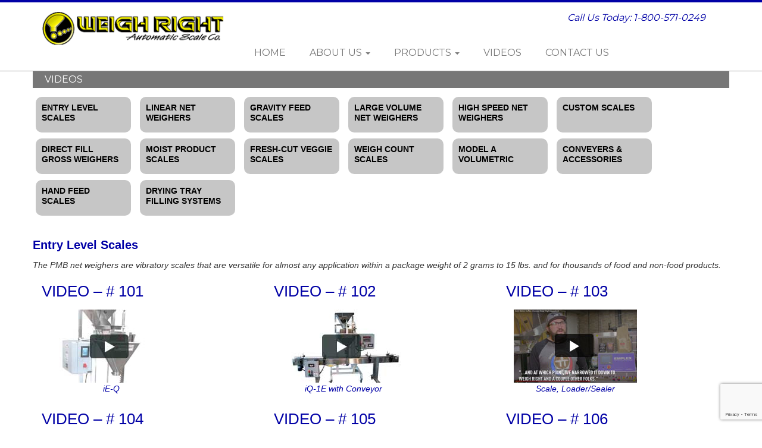

--- FILE ---
content_type: text/html; charset=UTF-8
request_url: https://www.weighright.com/videos/moist-product-scales/
body_size: 111384
content:
<!DOCTYPE html>
<html lang="en-US">
<head>
	<meta charset="utf-8">
	<meta http-equiv="X-UA-Compatible" content="IE=edge">
	<meta name="viewport" content="width=device-width, initial-scale=1">
	<meta name="google-site-verification" content="KVdXNhzStFlWdLYouGvvGOml1UjDTzZj2qovhmOwPHc" />
	<script src="https://analytics.ahrefs.com/analytics.js" data-key="P7Co1AXNQnYnKcMYAzL0Vw" async></script>
	<meta name='robots' content='max-image-preview:large' />
<link rel='dns-prefetch' href='//fonts.googleapis.com' />
<link rel="alternate" type="application/rss+xml" title="Weigh Right &raquo; Moist Product Scales Video Category Feed" href="https://www.weighright.com/videos/moist-product-scales/feed/" />
<style id='wp-img-auto-sizes-contain-inline-css' type='text/css'>
img:is([sizes=auto i],[sizes^="auto," i]){contain-intrinsic-size:3000px 1500px}
/*# sourceURL=wp-img-auto-sizes-contain-inline-css */
</style>
<style id='wp-emoji-styles-inline-css' type='text/css'>

	img.wp-smiley, img.emoji {
		display: inline !important;
		border: none !important;
		box-shadow: none !important;
		height: 1em !important;
		width: 1em !important;
		margin: 0 0.07em !important;
		vertical-align: -0.1em !important;
		background: none !important;
		padding: 0 !important;
	}
/*# sourceURL=wp-emoji-styles-inline-css */
</style>
<style id='wp-block-library-inline-css' type='text/css'>
:root{--wp-block-synced-color:#7a00df;--wp-block-synced-color--rgb:122,0,223;--wp-bound-block-color:var(--wp-block-synced-color);--wp-editor-canvas-background:#ddd;--wp-admin-theme-color:#007cba;--wp-admin-theme-color--rgb:0,124,186;--wp-admin-theme-color-darker-10:#006ba1;--wp-admin-theme-color-darker-10--rgb:0,107,160.5;--wp-admin-theme-color-darker-20:#005a87;--wp-admin-theme-color-darker-20--rgb:0,90,135;--wp-admin-border-width-focus:2px}@media (min-resolution:192dpi){:root{--wp-admin-border-width-focus:1.5px}}.wp-element-button{cursor:pointer}:root .has-very-light-gray-background-color{background-color:#eee}:root .has-very-dark-gray-background-color{background-color:#313131}:root .has-very-light-gray-color{color:#eee}:root .has-very-dark-gray-color{color:#313131}:root .has-vivid-green-cyan-to-vivid-cyan-blue-gradient-background{background:linear-gradient(135deg,#00d084,#0693e3)}:root .has-purple-crush-gradient-background{background:linear-gradient(135deg,#34e2e4,#4721fb 50%,#ab1dfe)}:root .has-hazy-dawn-gradient-background{background:linear-gradient(135deg,#faaca8,#dad0ec)}:root .has-subdued-olive-gradient-background{background:linear-gradient(135deg,#fafae1,#67a671)}:root .has-atomic-cream-gradient-background{background:linear-gradient(135deg,#fdd79a,#004a59)}:root .has-nightshade-gradient-background{background:linear-gradient(135deg,#330968,#31cdcf)}:root .has-midnight-gradient-background{background:linear-gradient(135deg,#020381,#2874fc)}:root{--wp--preset--font-size--normal:16px;--wp--preset--font-size--huge:42px}.has-regular-font-size{font-size:1em}.has-larger-font-size{font-size:2.625em}.has-normal-font-size{font-size:var(--wp--preset--font-size--normal)}.has-huge-font-size{font-size:var(--wp--preset--font-size--huge)}.has-text-align-center{text-align:center}.has-text-align-left{text-align:left}.has-text-align-right{text-align:right}.has-fit-text{white-space:nowrap!important}#end-resizable-editor-section{display:none}.aligncenter{clear:both}.items-justified-left{justify-content:flex-start}.items-justified-center{justify-content:center}.items-justified-right{justify-content:flex-end}.items-justified-space-between{justify-content:space-between}.screen-reader-text{border:0;clip-path:inset(50%);height:1px;margin:-1px;overflow:hidden;padding:0;position:absolute;width:1px;word-wrap:normal!important}.screen-reader-text:focus{background-color:#ddd;clip-path:none;color:#444;display:block;font-size:1em;height:auto;left:5px;line-height:normal;padding:15px 23px 14px;text-decoration:none;top:5px;width:auto;z-index:100000}html :where(.has-border-color){border-style:solid}html :where([style*=border-top-color]){border-top-style:solid}html :where([style*=border-right-color]){border-right-style:solid}html :where([style*=border-bottom-color]){border-bottom-style:solid}html :where([style*=border-left-color]){border-left-style:solid}html :where([style*=border-width]){border-style:solid}html :where([style*=border-top-width]){border-top-style:solid}html :where([style*=border-right-width]){border-right-style:solid}html :where([style*=border-bottom-width]){border-bottom-style:solid}html :where([style*=border-left-width]){border-left-style:solid}html :where(img[class*=wp-image-]){height:auto;max-width:100%}:where(figure){margin:0 0 1em}html :where(.is-position-sticky){--wp-admin--admin-bar--position-offset:var(--wp-admin--admin-bar--height,0px)}@media screen and (max-width:600px){html :where(.is-position-sticky){--wp-admin--admin-bar--position-offset:0px}}

/*# sourceURL=wp-block-library-inline-css */
</style><style id='global-styles-inline-css' type='text/css'>
:root{--wp--preset--aspect-ratio--square: 1;--wp--preset--aspect-ratio--4-3: 4/3;--wp--preset--aspect-ratio--3-4: 3/4;--wp--preset--aspect-ratio--3-2: 3/2;--wp--preset--aspect-ratio--2-3: 2/3;--wp--preset--aspect-ratio--16-9: 16/9;--wp--preset--aspect-ratio--9-16: 9/16;--wp--preset--color--black: #000000;--wp--preset--color--cyan-bluish-gray: #abb8c3;--wp--preset--color--white: #ffffff;--wp--preset--color--pale-pink: #f78da7;--wp--preset--color--vivid-red: #cf2e2e;--wp--preset--color--luminous-vivid-orange: #ff6900;--wp--preset--color--luminous-vivid-amber: #fcb900;--wp--preset--color--light-green-cyan: #7bdcb5;--wp--preset--color--vivid-green-cyan: #00d084;--wp--preset--color--pale-cyan-blue: #8ed1fc;--wp--preset--color--vivid-cyan-blue: #0693e3;--wp--preset--color--vivid-purple: #9b51e0;--wp--preset--gradient--vivid-cyan-blue-to-vivid-purple: linear-gradient(135deg,rgb(6,147,227) 0%,rgb(155,81,224) 100%);--wp--preset--gradient--light-green-cyan-to-vivid-green-cyan: linear-gradient(135deg,rgb(122,220,180) 0%,rgb(0,208,130) 100%);--wp--preset--gradient--luminous-vivid-amber-to-luminous-vivid-orange: linear-gradient(135deg,rgb(252,185,0) 0%,rgb(255,105,0) 100%);--wp--preset--gradient--luminous-vivid-orange-to-vivid-red: linear-gradient(135deg,rgb(255,105,0) 0%,rgb(207,46,46) 100%);--wp--preset--gradient--very-light-gray-to-cyan-bluish-gray: linear-gradient(135deg,rgb(238,238,238) 0%,rgb(169,184,195) 100%);--wp--preset--gradient--cool-to-warm-spectrum: linear-gradient(135deg,rgb(74,234,220) 0%,rgb(151,120,209) 20%,rgb(207,42,186) 40%,rgb(238,44,130) 60%,rgb(251,105,98) 80%,rgb(254,248,76) 100%);--wp--preset--gradient--blush-light-purple: linear-gradient(135deg,rgb(255,206,236) 0%,rgb(152,150,240) 100%);--wp--preset--gradient--blush-bordeaux: linear-gradient(135deg,rgb(254,205,165) 0%,rgb(254,45,45) 50%,rgb(107,0,62) 100%);--wp--preset--gradient--luminous-dusk: linear-gradient(135deg,rgb(255,203,112) 0%,rgb(199,81,192) 50%,rgb(65,88,208) 100%);--wp--preset--gradient--pale-ocean: linear-gradient(135deg,rgb(255,245,203) 0%,rgb(182,227,212) 50%,rgb(51,167,181) 100%);--wp--preset--gradient--electric-grass: linear-gradient(135deg,rgb(202,248,128) 0%,rgb(113,206,126) 100%);--wp--preset--gradient--midnight: linear-gradient(135deg,rgb(2,3,129) 0%,rgb(40,116,252) 100%);--wp--preset--font-size--small: 13px;--wp--preset--font-size--medium: 20px;--wp--preset--font-size--large: 36px;--wp--preset--font-size--x-large: 42px;--wp--preset--spacing--20: 0.44rem;--wp--preset--spacing--30: 0.67rem;--wp--preset--spacing--40: 1rem;--wp--preset--spacing--50: 1.5rem;--wp--preset--spacing--60: 2.25rem;--wp--preset--spacing--70: 3.38rem;--wp--preset--spacing--80: 5.06rem;--wp--preset--shadow--natural: 6px 6px 9px rgba(0, 0, 0, 0.2);--wp--preset--shadow--deep: 12px 12px 50px rgba(0, 0, 0, 0.4);--wp--preset--shadow--sharp: 6px 6px 0px rgba(0, 0, 0, 0.2);--wp--preset--shadow--outlined: 6px 6px 0px -3px rgb(255, 255, 255), 6px 6px rgb(0, 0, 0);--wp--preset--shadow--crisp: 6px 6px 0px rgb(0, 0, 0);}:where(.is-layout-flex){gap: 0.5em;}:where(.is-layout-grid){gap: 0.5em;}body .is-layout-flex{display: flex;}.is-layout-flex{flex-wrap: wrap;align-items: center;}.is-layout-flex > :is(*, div){margin: 0;}body .is-layout-grid{display: grid;}.is-layout-grid > :is(*, div){margin: 0;}:where(.wp-block-columns.is-layout-flex){gap: 2em;}:where(.wp-block-columns.is-layout-grid){gap: 2em;}:where(.wp-block-post-template.is-layout-flex){gap: 1.25em;}:where(.wp-block-post-template.is-layout-grid){gap: 1.25em;}.has-black-color{color: var(--wp--preset--color--black) !important;}.has-cyan-bluish-gray-color{color: var(--wp--preset--color--cyan-bluish-gray) !important;}.has-white-color{color: var(--wp--preset--color--white) !important;}.has-pale-pink-color{color: var(--wp--preset--color--pale-pink) !important;}.has-vivid-red-color{color: var(--wp--preset--color--vivid-red) !important;}.has-luminous-vivid-orange-color{color: var(--wp--preset--color--luminous-vivid-orange) !important;}.has-luminous-vivid-amber-color{color: var(--wp--preset--color--luminous-vivid-amber) !important;}.has-light-green-cyan-color{color: var(--wp--preset--color--light-green-cyan) !important;}.has-vivid-green-cyan-color{color: var(--wp--preset--color--vivid-green-cyan) !important;}.has-pale-cyan-blue-color{color: var(--wp--preset--color--pale-cyan-blue) !important;}.has-vivid-cyan-blue-color{color: var(--wp--preset--color--vivid-cyan-blue) !important;}.has-vivid-purple-color{color: var(--wp--preset--color--vivid-purple) !important;}.has-black-background-color{background-color: var(--wp--preset--color--black) !important;}.has-cyan-bluish-gray-background-color{background-color: var(--wp--preset--color--cyan-bluish-gray) !important;}.has-white-background-color{background-color: var(--wp--preset--color--white) !important;}.has-pale-pink-background-color{background-color: var(--wp--preset--color--pale-pink) !important;}.has-vivid-red-background-color{background-color: var(--wp--preset--color--vivid-red) !important;}.has-luminous-vivid-orange-background-color{background-color: var(--wp--preset--color--luminous-vivid-orange) !important;}.has-luminous-vivid-amber-background-color{background-color: var(--wp--preset--color--luminous-vivid-amber) !important;}.has-light-green-cyan-background-color{background-color: var(--wp--preset--color--light-green-cyan) !important;}.has-vivid-green-cyan-background-color{background-color: var(--wp--preset--color--vivid-green-cyan) !important;}.has-pale-cyan-blue-background-color{background-color: var(--wp--preset--color--pale-cyan-blue) !important;}.has-vivid-cyan-blue-background-color{background-color: var(--wp--preset--color--vivid-cyan-blue) !important;}.has-vivid-purple-background-color{background-color: var(--wp--preset--color--vivid-purple) !important;}.has-black-border-color{border-color: var(--wp--preset--color--black) !important;}.has-cyan-bluish-gray-border-color{border-color: var(--wp--preset--color--cyan-bluish-gray) !important;}.has-white-border-color{border-color: var(--wp--preset--color--white) !important;}.has-pale-pink-border-color{border-color: var(--wp--preset--color--pale-pink) !important;}.has-vivid-red-border-color{border-color: var(--wp--preset--color--vivid-red) !important;}.has-luminous-vivid-orange-border-color{border-color: var(--wp--preset--color--luminous-vivid-orange) !important;}.has-luminous-vivid-amber-border-color{border-color: var(--wp--preset--color--luminous-vivid-amber) !important;}.has-light-green-cyan-border-color{border-color: var(--wp--preset--color--light-green-cyan) !important;}.has-vivid-green-cyan-border-color{border-color: var(--wp--preset--color--vivid-green-cyan) !important;}.has-pale-cyan-blue-border-color{border-color: var(--wp--preset--color--pale-cyan-blue) !important;}.has-vivid-cyan-blue-border-color{border-color: var(--wp--preset--color--vivid-cyan-blue) !important;}.has-vivid-purple-border-color{border-color: var(--wp--preset--color--vivid-purple) !important;}.has-vivid-cyan-blue-to-vivid-purple-gradient-background{background: var(--wp--preset--gradient--vivid-cyan-blue-to-vivid-purple) !important;}.has-light-green-cyan-to-vivid-green-cyan-gradient-background{background: var(--wp--preset--gradient--light-green-cyan-to-vivid-green-cyan) !important;}.has-luminous-vivid-amber-to-luminous-vivid-orange-gradient-background{background: var(--wp--preset--gradient--luminous-vivid-amber-to-luminous-vivid-orange) !important;}.has-luminous-vivid-orange-to-vivid-red-gradient-background{background: var(--wp--preset--gradient--luminous-vivid-orange-to-vivid-red) !important;}.has-very-light-gray-to-cyan-bluish-gray-gradient-background{background: var(--wp--preset--gradient--very-light-gray-to-cyan-bluish-gray) !important;}.has-cool-to-warm-spectrum-gradient-background{background: var(--wp--preset--gradient--cool-to-warm-spectrum) !important;}.has-blush-light-purple-gradient-background{background: var(--wp--preset--gradient--blush-light-purple) !important;}.has-blush-bordeaux-gradient-background{background: var(--wp--preset--gradient--blush-bordeaux) !important;}.has-luminous-dusk-gradient-background{background: var(--wp--preset--gradient--luminous-dusk) !important;}.has-pale-ocean-gradient-background{background: var(--wp--preset--gradient--pale-ocean) !important;}.has-electric-grass-gradient-background{background: var(--wp--preset--gradient--electric-grass) !important;}.has-midnight-gradient-background{background: var(--wp--preset--gradient--midnight) !important;}.has-small-font-size{font-size: var(--wp--preset--font-size--small) !important;}.has-medium-font-size{font-size: var(--wp--preset--font-size--medium) !important;}.has-large-font-size{font-size: var(--wp--preset--font-size--large) !important;}.has-x-large-font-size{font-size: var(--wp--preset--font-size--x-large) !important;}
/*# sourceURL=global-styles-inline-css */
</style>

<style id='classic-theme-styles-inline-css' type='text/css'>
/*! This file is auto-generated */
.wp-block-button__link{color:#fff;background-color:#32373c;border-radius:9999px;box-shadow:none;text-decoration:none;padding:calc(.667em + 2px) calc(1.333em + 2px);font-size:1.125em}.wp-block-file__button{background:#32373c;color:#fff;text-decoration:none}
/*# sourceURL=/wp-includes/css/classic-themes.min.css */
</style>
<link rel='stylesheet' id='coblocks-extensions-css' href='https://www.weighright.com/wp-content/plugins/coblocks/dist/style-coblocks-extensions.css?ver=3.1.16' type='text/css' media='all' />
<link rel='stylesheet' id='coblocks-animation-css' href='https://www.weighright.com/wp-content/plugins/coblocks/dist/style-coblocks-animation.css?ver=2677611078ee87eb3b1c' type='text/css' media='all' />
<link rel='stylesheet' id='contact-form-7-css' href='https://www.weighright.com/wp-content/plugins/contact-form-7/includes/css/styles.css?ver=6.1.2' type='text/css' media='all' />
<link rel='stylesheet' id='wp-components-css' href='https://www.weighright.com/wp-includes/css/dist/components/style.min.css?ver=6.9' type='text/css' media='all' />
<link rel='stylesheet' id='godaddy-styles-css' href='https://www.weighright.com/wp-content/plugins/coblocks/includes/Dependencies/GoDaddy/Styles/build/latest.css?ver=2.0.2' type='text/css' media='all' />
<link rel='stylesheet' id='wr-google-font-css' href='https://fonts.googleapis.com/css?family=Oswald%7CRoboto%3A400%2C700%7CMontserrat%7CWork+Sans%7CDomine%27&#038;ver=0.1.2' type='text/css' media='all' />
<link rel='stylesheet' id='weighright-css-css' href='https://www.weighright.com/wp-content/themes/weighright/assets/css/weighright.min.css?ver=0.1.2' type='text/css' media='all' />
<script type="text/javascript" src="https://www.weighright.com/wp-includes/js/jquery/jquery.min.js?ver=3.7.1" id="jquery-core-js"></script>
<script type="text/javascript" src="https://www.weighright.com/wp-includes/js/jquery/jquery-migrate.min.js?ver=3.4.1" id="jquery-migrate-js"></script>
<link rel="https://api.w.org/" href="https://www.weighright.com/wp-json/" /><link rel="EditURI" type="application/rsd+xml" title="RSD" href="https://www.weighright.com/xmlrpc.php?rsd" />
<meta name="generator" content="WordPress 6.9" />
<link type="text/plain" rel="author" href="https://www.weighright.com/wp-content/themes/weighright/humans.txt" /><style type="text/css">.recentcomments a{display:inline !important;padding:0 !important;margin:0 !important;}</style>		<style type="text/css" id="wp-custom-css">
			.wpcf7-form textarea { height: 100px; }		</style>
			<!--[if lt IE 9]>
	<script src="https://oss.maxcdn.com/html5shiv/3.7.2/html5shiv.min.js"></script>
	<script src="https://oss.maxcdn.com/respond/1.4.2/respond.min.js"></script>
	<![endif]-->
</head>
<body class="archive tax-wr-video-category term-moist-product-scales term-30 wp-theme-weighright">
<div class="container-fluid">
	<div class="row">

		<nav class="navbar navbar-default" role="navigation">
			<div class="container">
				<!-- Brand and toggle get grouped for better mobile display -->
				<div class="navbar-header">
					<button type="button" class="navbar-toggle collapsed" data-toggle="collapse"
					        data-target="#bs-example-navbar-collapse-1" aria-expanded="false">
						<span class="sr-only">Toggle navigation</span>
						<span class="icon-bar"></span>
						<span class="icon-bar"></span>
						<span class="icon-bar"></span>
					</button>
					<a class="navbar-brand" href="https://www.weighright.com">
						<img class="logo-img" src="https://www.weighright.com/wp-content/themes/weighright/img/weighright-logo.png" height="60"
						     width="322" alt="WeighRight" border="0"/>
					</a>
				</div>
				<div class="callus">
					Call Us Today: 1-800-571-0249
				</div>


				<div id="bs-example-navbar-collapse-1" class="collapse navbar-collapse"><ul id="menu-topnav" class="nav navbar-nav"><li id="menu-item-126" class="menu-item menu-item-type-custom menu-item-object-custom menu-item-home menu-item-126"><a title="Home" href="https://www.weighright.com/">Home</a></li>
<li id="menu-item-18" class="menu-item menu-item-type-post_type menu-item-object-page menu-item-has-children menu-item-18 dropdown"><a title="About Us" href="#" data-toggle="dropdown" class="dropdown-toggle" aria-haspopup="true">About Us <span class="caret"></span></a>
<ul role="menu" class=" dropdown-menu">
	<li id="menu-item-60" class="menu-item menu-item-type-post_type menu-item-object-post menu-item-60"><a title="Our Story" href="https://www.weighright.com/our-story/">Our Story</a></li>
	<li id="menu-item-61" class="menu-item menu-item-type-post_type menu-item-object-post menu-item-61"><a title="Why Buy" href="https://www.weighright.com/why-buy/">Why Buy</a></li>
	<li id="menu-item-62" class="menu-item menu-item-type-post_type menu-item-object-post menu-item-62"><a title="What&#039;s New" href="https://www.weighright.com/whats-new/">What&#8217;s New</a></li>
	<li id="menu-item-63" class="menu-item menu-item-type-post_type menu-item-object-post menu-item-63"><a title="Trade Shows" href="https://www.weighright.com/trade-shows/">Trade Shows</a></li>
</ul>
</li>
<li id="menu-item-19" class="menu-item menu-item-type-post_type menu-item-object-page menu-item-has-children menu-item-19 dropdown"><a title="Products" href="#" data-toggle="dropdown" class="dropdown-toggle" aria-haspopup="true">Products <span class="caret"></span></a>
<ul role="menu" class=" dropdown-menu">
	<li id="menu-item-101" class="menu-item menu-item-type-taxonomy menu-item-object-wr-category menu-item-101"><a title="Net Weighers" href="https://www.weighright.com/products/net-weighers/">Net Weighers</a></li>
	<li id="menu-item-617" class="menu-item menu-item-type-post_type menu-item-object-wr-products menu-item-617"><a title="Direct Fill Gross Weighers" href="https://www.weighright.com/wr-products/direct-fill-gross-weighers/">Direct Fill Gross Weighers</a></li>
	<li id="menu-item-396" class="menu-item menu-item-type-post_type menu-item-object-wr-products menu-item-396"><a title="Piece Count Scales" href="https://www.weighright.com/wr-products/piece-count/">Piece Count Scales</a></li>
	<li id="menu-item-397" class="menu-item menu-item-type-post_type menu-item-object-wr-products menu-item-397"><a title="Volumetric Fillers" href="https://www.weighright.com/wr-products/volumetric-fillers/">Volumetric Fillers</a></li>
	<li id="menu-item-626" class="menu-item menu-item-type-post_type menu-item-object-wr-products menu-item-626"><a title="Conveyors" href="https://www.weighright.com/wr-products/conveyors/">Conveyors</a></li>
</ul>
</li>
<li id="menu-item-402" class="menu-item menu-item-type-custom menu-item-object-custom menu-item-402"><a title="Videos" href="/videos/">Videos</a></li>
<li id="menu-item-22" class="menu-item menu-item-type-post_type menu-item-object-page menu-item-22"><a title="Contact Us" href="https://www.weighright.com/contact-us/">Contact Us</a></li>
</ul></div>			</div><!-- /.container -->
		</nav><!-- /nav close -->

	</div><!-- /.row close -->


    <div class="videorow row content-row"> <!-- VIDEO dropdown-menu BEGIN -->
        <div class="container">

            <h1 class="videoheadline">
                <span>Videos</span>
                <span class="showalltext">show all</span>
            </h1>
            <ul class="videodropdown">
				                        <li class="vmi vmi01">
							Entry Level Scales                        </li>
						                        <li class="vmi vmi02">
							Linear Net Weighers                        </li>
						                        <li class="vmi vmi03">
							Gravity Feed Scales                        </li>
						                        <li class="vmi vmi04">
							Large Volume Net Weighers                        </li>
						                        <li class="vmi vmi05">
							High Speed Net Weighers                        </li>
						                        <li class="vmi vmi06">
							Custom Scales                        </li>
						                        <li class="vmi vmi07">
							Direct Fill Gross Weighers                        </li>
						                        <li class="vmi vmi08">
							Moist Product Scales                        </li>
						                        <li class="vmi vmi09">
							Fresh-Cut Veggie Scales                        </li>
						                        <li class="vmi vmi10">
							Weigh Count Scales                        </li>
						                        <li class="vmi vmi11">
							Model A Volumetric                        </li>
						                        <li class="vmi vmi12">
							Conveyers &amp; Accessories                        </li>
						                        <li class="vmi vmi13">
							Hand Feed Scales                        </li>
						                        <li class="vmi vmi14">
							Drying Tray Filling Systems                        </li>
						            </ul>

            <ul class="senditback">
				                        <li class="plusminus"></li>
						                        <li class="plusminus"></li>
						                        <li class="plusminus"></li>
						                        <li class="plusminus"></li>
						                        <li class="plusminus"></li>
						                        <li class="plusminus"></li>
						                        <li class="plusminus"></li>
						                        <li class="plusminus"></li>
						                        <li class="plusminus"></li>
						                        <li class="plusminus"></li>
						                        <li class="plusminus"></li>
						                        <li class="plusminus"></li>
						                        <li class="plusminus"></li>
						                        <li class="plusminus"></li>
						            </ul>

            <div class="submenus showall">
				
					                        <div class="submenu ssbg submenu01 smshow">

                            <div class="row content-row">
                                <div class="container">
                                    <span class="video-caption">Entry Level Scales</span>
                                    <em>The PMB net weighers are vibratory scales that are versatile for almost any application within a package weight of 2 grams to 15 lbs. and for thousands of food and non-food products.</em>
                                </div>
                            </div>
                            <div class="row content-row">
                                <div class="container">
									                                        <div class="col-xxs-12 col-xs-6 col-sm-6 col-md-4 ">
								<span>
									<h3>Video &#8211; # 101</h3>
									                                        <a href="#" class="btn video-modal" data-toggle="modal"
                                           data-target="#videoModal"
                                           data-wrVideo="https://www.youtube.com/embed/UYB50ajrJKk?rel=0">
									<img width="207" height="123" src="https://www.weighright.com/wp-content/uploads/2016/08/vid_101-2.jpg" class="attachment-post-thumbnail size-post-thumbnail wp-post-image" alt="" decoding="async" /><br/><em>iE-Q</em>
									</a>
																	</span>
                                        </div>
										                                        <div class="col-xxs-12 col-xs-6 col-sm-6 col-md-4 ">
								<span>
									<h3>Video &#8211; # 102</h3>
									                                        <a href="#" class="btn video-modal" data-toggle="modal"
                                           data-target="#videoModal"
                                           data-wrVideo="https://www.youtube.com/embed/GnjYbg75SGE?rel=0">
									<img width="207" height="123" src="https://www.weighright.com/wp-content/uploads/2016/08/vid_102.jpg" class="attachment-post-thumbnail size-post-thumbnail wp-post-image" alt="" decoding="async" /><br/><em>iQ-1E with Conveyor</em>
									</a>
																	</span>
                                        </div>
										                                        <div class="col-xxs-12 col-xs-6 col-sm-6 col-md-4 ">
								<span>
									<h3>Video &#8211; # 103</h3>
									                                        <a href="#" class="btn video-modal" data-toggle="modal"
                                           data-target="#videoModal"
                                           data-wrVideo="https://www.youtube.com/embed/5UBEwBMSLH0?rel=0">
									<img width="207" height="123" src="https://www.weighright.com/wp-content/uploads/2016/08/DRKMATTERs.jpg" class="attachment-post-thumbnail size-post-thumbnail wp-post-image" alt="" decoding="async" /><br/><em>Scale, Loader/Sealer</em>
									</a>
																	</span>
                                        </div>
										                                        <div class="col-xxs-12 col-xs-6 col-sm-6 col-md-4 ">
								<span>
									<h3>Video – # 104</h3>
									                                        <a href="#" class="btn video-modal" data-toggle="modal"
                                           data-target="#videoModal"
                                           data-wrVideo="https://www.youtube.com/embed/VjHWEYeQ3nc?rel=0">
									<img width="207" height="123" src="https://www.weighright.com/wp-content/uploads/2016/09/vid_105.jpg" class="attachment-post-thumbnail size-post-thumbnail wp-post-image" alt="" decoding="async" /><br/><em>iQ-1E &amp; Band Sealer</em>
									</a>
																	</span>
                                        </div>
										                                        <div class="col-xxs-12 col-xs-6 col-sm-6 col-md-4 ">
								<span>
									<h3>Video &#8211; # 105</h3>
									                                        <a href="#" class="btn video-modal" data-toggle="modal"
                                           data-target="#videoModal"
                                           data-wrVideo="https://www.youtube.com/embed/fKlVia3QFK0?rel=0">
									<img width="207" height="123" src="https://www.weighright.com/wp-content/uploads/2016/09/vid_106.jpg" class="attachment-post-thumbnail size-post-thumbnail wp-post-image" alt="" decoding="async" /><br/><em>iQ-1E &amp; Coffee Video</em>
									</a>
																	</span>
                                        </div>
										                                        <div class="col-xxs-12 col-xs-6 col-sm-6 col-md-4 ">
								<span>
									<h3>Video – # 106</h3>
									                                        <a href="#" class="btn video-modal" data-toggle="modal"
                                           data-target="#videoModal"
                                           data-wrVideo="https://www.youtube.com/embed/GinzUg3MBsk?rel=0">
									<img width="207" height="123" src="https://www.weighright.com/wp-content/uploads/2022/03/vid_106.jpg" class="attachment-post-thumbnail size-post-thumbnail wp-post-image" alt="" decoding="async" /><br/><em>Intelligentsia Interview</em>
									</a>
																	</span>
                                        </div>
										                                        <div class="col-xxs-12 col-xs-6 col-sm-6 col-md-4 ">
								<span>
									<h3>Video # 107</h3>
									                                        <a href="#" class="btn video-modal" data-toggle="modal"
                                           data-target="#videoModal"
                                           data-wrVideo="https://www.youtube.com/embed/svsas-uqJl4?rel=0">
									<img width="207" height="123" src="https://www.weighright.com/wp-content/uploads/2022/03/vid_107.jpg" class="attachment-post-thumbnail size-post-thumbnail wp-post-image" alt="" decoding="async" /><br/><em>Packaging Popcorn</em>
									</a>
																	</span>
                                        </div>
										                                        <div class="col-xxs-12 col-xs-6 col-sm-6 col-md-4 ">
								<span>
									<h3>Video # 108</h3>
									                                        <a href="#" class="btn video-modal" data-toggle="modal"
                                           data-target="#videoModal"
                                           data-wrVideo="https://www.youtube.com/embed/Zwg6Bf5Yh3c?rel=0">
									<img width="207" height="123" src="https://www.weighright.com/wp-content/uploads/2023/03/vid_108.jpg" class="attachment-post-thumbnail size-post-thumbnail wp-post-image" alt="" decoding="async" /><br/><em>iQ-1E, Perforated Tray</em>
									</a>
																	</span>
                                        </div>
										                                        <div class="col-xxs-12 col-xs-6 col-sm-6 col-md-4 ">
								<span>
									<h3>Video &#8211; # 109</h3>
									                                        <a href="#" class="btn video-modal" data-toggle="modal"
                                           data-target="#videoModal"
                                           data-wrVideo="https://www.youtube.com/embed/60mMALEFCso?rel=0">
									<img width="207" height="123" src="https://www.weighright.com/wp-content/uploads/2023/03/vid_109.jpg" class="attachment-post-thumbnail size-post-thumbnail wp-post-image" alt="" decoding="async" /><br/><em>iQ-1E, Tabletop Model</em>
									</a>
																	</span>
                                        </div>
										                                        <div class="col-xxs-12 col-xs-6 col-sm-6 col-md-4 ">
								<span>
									<h3>Video – # 110</h3>
									                                        <a href="#" class="btn video-modal" data-toggle="modal"
                                           data-target="#videoModal"
                                           data-wrVideo="https://www.youtube.com/embed/jqdZ5ylqVxE?rel=0">
									<img width="207" height="123" src="https://www.weighright.com/wp-content/uploads/2025/01/vid_110.jpg" class="attachment-post-thumbnail size-post-thumbnail wp-post-image" alt="" decoding="async" /><br/><em>iQ-1E with triple-tray feed design</em>
									</a>
																	</span>
                                        </div>
										                                        <div class="col-xxs-12 col-xs-6 col-sm-6 col-md-4 ">
								<span>
									<h3>Video – # 111</h3>
									                                        <a href="#" class="btn video-modal" data-toggle="modal"
                                           data-target="#videoModal"
                                           data-wrVideo="https://www.youtube.com/embed/wRU3zSbwbcg?rel=0">
									<img width="207" height="123" src="https://www.weighright.com/wp-content/uploads/2025/01/vid_111.jpg" class="attachment-post-thumbnail size-post-thumbnail wp-post-image" alt="" decoding="async" /><br/><em>iQ-1E with infeed and indexing conveyors</em>
									</a>
																	</span>
                                        </div>
										                                </div>
                            </div>
                        </div>
						                        <div class="submenu ssbg submenu02 smshow">

                            <div class="row content-row">
                                <div class="container">
                                    <span class="video-caption">Linear Net Weighers</span>
                                    <em>The PMB net weighers are vibratory scales that are versatile for almost any application within a package weight of 2 grams to 15 lbs. and for thousands of food and non-food products.</em>
                                </div>
                            </div>
                            <div class="row content-row">
                                <div class="container">
									                                        <div class="col-xxs-12 col-xs-6 col-sm-6 col-md-4 ">
								<span>
									<h3>Video &#8211; # 200</h3>
									                                        <a href="#" class="btn video-modal" data-toggle="modal"
                                           data-target="#videoModal"
                                           data-wrVideo="https://www.youtube.com/embed/soooE9t4yTs?rel=0">
									<img width="207" height="123" src="https://www.weighright.com/wp-content/uploads/2016/08/vid_200.jpg" class="attachment-post-thumbnail size-post-thumbnail wp-post-image" alt="" decoding="async" /><br/><em>Trays</em>
									</a>
																	</span>
                                        </div>
										                                        <div class="col-xxs-12 col-xs-6 col-sm-6 col-md-4 ">
								<span>
									<h3>Video &#8211; #201</h3>
									                                        <a href="#" class="btn video-modal" data-toggle="modal"
                                           data-target="#videoModal"
                                           data-wrVideo="https://www.youtube.com/embed/tziL-DA8oaI?rel=0">
									<img width="207" height="123" src="https://www.weighright.com/wp-content/uploads/2016/09/vid_202.jpg" class="attachment-post-thumbnail size-post-thumbnail wp-post-image" alt="" decoding="async" /><br/><em>PMB-1</em>
									</a>
																	</span>
                                        </div>
										                                        <div class="col-xxs-12 col-xs-6 col-sm-6 col-md-4 ">
								<span>
									<h3>Video &#8211; # 202</h3>
									                                        <a href="#" class="btn video-modal" data-toggle="modal"
                                           data-target="#videoModal"
                                           data-wrVideo="https://www.youtube.com/embed/oBxJcpSbZO0?rel=0">
									<img width="207" height="123" src="https://www.weighright.com/wp-content/uploads/2016/09/vid_203.jpg" class="attachment-post-thumbnail size-post-thumbnail wp-post-image" alt="" decoding="async" /><br/><em>PMB-2</em>
									</a>
																	</span>
                                        </div>
										                                        <div class="col-xxs-12 col-xs-6 col-sm-6 col-md-4 ">
								<span>
									<h3>Video &#8211; # 203</h3>
									                                        <a href="#" class="btn video-modal" data-toggle="modal"
                                           data-target="#videoModal"
                                           data-wrVideo="https://www.youtube.com/embed/qWfNBqqkTEw?rel=0">
									<img width="207" height="123" src="https://www.weighright.com/wp-content/uploads/2016/09/vid_204.jpg" class="attachment-post-thumbnail size-post-thumbnail wp-post-image" alt="" decoding="async" /><br/><em>PMB-3</em>
									</a>
																	</span>
                                        </div>
										                                        <div class="col-xxs-12 col-xs-6 col-sm-6 col-md-4 ">
								<span>
									<h3>Video &#8211; # 204</h3>
									                                        <a href="#" class="btn video-modal" data-toggle="modal"
                                           data-target="#videoModal"
                                           data-wrVideo="https://www.youtube.com/embed/9b6QByEekYE?rel=0">
									<img width="207" height="123" src="https://www.weighright.com/wp-content/uploads/2016/09/vid_205.jpg" class="attachment-post-thumbnail size-post-thumbnail wp-post-image" alt="" decoding="async" /><br/><em>PMB-4</em>
									</a>
																	</span>
                                        </div>
										                                        <div class="col-xxs-12 col-xs-6 col-sm-6 col-md-4 ">
								<span>
									<h3>Video &#8211; # 205</h3>
									                                        <a href="#" class="btn video-modal" data-toggle="modal"
                                           data-target="#videoModal"
                                           data-wrVideo="https://www.youtube.com/embed/oPHmmR4_RGc?rel=0">
									<img width="207" height="123" src="https://www.weighright.com/wp-content/uploads/2020/06/videos_205.jpg" class="attachment-post-thumbnail size-post-thumbnail wp-post-image" alt="" decoding="async" /><br/><em>PMB 3 linear scale</em>
									</a>
																	</span>
                                        </div>
										                                        <div class="col-xxs-12 col-xs-6 col-sm-6 col-md-4 ">
								<span>
									<h3>Video &#8211; # 206</h3>
									                                        <a href="#" class="btn video-modal" data-toggle="modal"
                                           data-target="#videoModal"
                                           data-wrVideo="https://www.youtube.com/embed/cA-7t9lXryU?rel=0">
									<img width="207" height="123" src="https://www.weighright.com/wp-content/uploads/2016/09/vid_206.jpg" class="attachment-post-thumbnail size-post-thumbnail wp-post-image" alt="" decoding="async" /><br/><em>PMB-5</em>
									</a>
																	</span>
                                        </div>
										                                        <div class="col-xxs-12 col-xs-6 col-sm-6 col-md-4 ">
								<span>
									<h3>Video &#8211; # 207</h3>
									                                        <a href="#" class="btn video-modal" data-toggle="modal"
                                           data-target="#videoModal"
                                           data-wrVideo="https://www.youtube.com/embed/9DVuJ8aAVWA?rel=0">
									<img width="207" height="123" src="https://www.weighright.com/wp-content/uploads/2020/01/207.jpg" class="attachment-post-thumbnail size-post-thumbnail wp-post-image" alt="" decoding="async" /><br/><em>PMB 4 Gentle Filling Scale</em>
									</a>
																	</span>
                                        </div>
										                                        <div class="col-xxs-12 col-xs-6 col-sm-6 col-md-4 ">
								<span>
									<h3>Video – # 208</h3>
									                                        <a href="#" class="btn video-modal" data-toggle="modal"
                                           data-target="#videoModal"
                                           data-wrVideo="https://www.youtube.com/embed/5gg8bIVRhbU?rel=0">
									<img width="207" height="123" src="https://www.weighright.com/wp-content/uploads/2020/01/208.jpg" class="attachment-post-thumbnail size-post-thumbnail wp-post-image" alt="" decoding="async" /><br/><em>PMB-4, filling sugar into jars </em>
									</a>
																	</span>
                                        </div>
										                                        <div class="col-xxs-12 col-xs-6 col-sm-6 col-md-4 ">
								<span>
									<h3>Video – # 209</h3>
									                                        <a href="#" class="btn video-modal" data-toggle="modal"
                                           data-target="#videoModal"
                                           data-wrVideo="https://www.youtube.com/embed/e-MYE-Bb-dU?rel=0">
									<img width="207" height="123" src="https://www.weighright.com/wp-content/uploads/2020/01/209.jpg" class="attachment-post-thumbnail size-post-thumbnail wp-post-image" alt="" decoding="async" /><br/><em>PMB-2 filling pretzels into bags</em>
									</a>
																	</span>
                                        </div>
										                                        <div class="col-xxs-12 col-xs-6 col-sm-6 col-md-4 ">
								<span>
									<h3>Video &#8211; # 210</h3>
									                                        <a href="#" class="btn video-modal" data-toggle="modal"
                                           data-target="#videoModal"
                                           data-wrVideo="https://www.youtube.com/embed/9HpIadLqIeg?rel=0">
									<img width="207" height="123" src="https://www.weighright.com/wp-content/uploads/2023/03/vid_210.jpg" class="attachment-post-thumbnail size-post-thumbnail wp-post-image" alt="" decoding="async" /><br/><em>PMB-4 Dual Scales</em>
									</a>
																	</span>
                                        </div>
										                                        <div class="col-xxs-12 col-xs-6 col-sm-6 col-md-4 ">
								<span>
									<h3>Video – # 211</h3>
									                                        <a href="#" class="btn video-modal" data-toggle="modal"
                                           data-target="#videoModal"
                                           data-wrVideo="https://www.youtube.com/embed/Wm6ybAaQaFg?rel=0">
									<img width="207" height="123" src="https://www.weighright.com/wp-content/uploads/2023/03/vid_211.jpg" class="attachment-post-thumbnail size-post-thumbnail wp-post-image" alt="" decoding="async" /><br/><em>PMB-4, Chili Peppers</em>
									</a>
																	</span>
                                        </div>
										                                        <div class="col-xxs-12 col-xs-6 col-sm-6 col-md-4 ">
								<span>
									<h3>Video # 212</h3>
									                                        <a href="#" class="btn video-modal" data-toggle="modal"
                                           data-target="#videoModal"
                                           data-wrVideo="https://www.youtube.com/embed/whx4_SkM-r4?rel=0">
									<img width="207" height="123" src="https://www.weighright.com/wp-content/uploads/2023/03/vid_212.jpg" class="attachment-post-thumbnail size-post-thumbnail wp-post-image" alt="" decoding="async" /><br/><em>PMB-3, Popcorn</em>
									</a>
																	</span>
                                        </div>
										                                        <div class="col-xxs-12 col-xs-6 col-sm-6 col-md-4 ">
								<span>
									<h3>Video # 213</h3>
									                                        <a href="#" class="btn video-modal" data-toggle="modal"
                                           data-target="#videoModal"
                                           data-wrVideo="https://www.youtube.com/embed/XEC7cQ1117M?rel=0">
									<img width="207" height="123" src="https://www.weighright.com/wp-content/uploads/2023/03/vid_213.jpg" class="attachment-post-thumbnail size-post-thumbnail wp-post-image" alt="" decoding="async" /><br/><em>PMB-2, Recirculating Conveyor</em>
									</a>
																	</span>
                                        </div>
										                                </div>
                            </div>
                        </div>
						                        <div class="submenu ssbg submenu03 smshow">

                            <div class="row content-row">
                                <div class="container">
                                    <span class="video-caption">Gravity Feed Scales</span>
                                    <em>The PMB-FL Series offers 50% more speed than standard vibratory scales. This series is available in 1 to 4 heads and can weigh and fill 2 to 20 lbs. of dry free flowing products.</em>
                                </div>
                            </div>
                            <div class="row content-row">
                                <div class="container">
									                                        <div class="col-xxs-12 col-xs-6 col-sm-6 col-md-4 ">
								<span>
									<h3>Video &#8211; #300</h3>
									                                        <a href="#" class="btn video-modal" data-toggle="modal"
                                           data-target="#videoModal"
                                           data-wrVideo="https://www.youtube.com/embed/XGRAkBRN6c8?rel=0">
									<img width="207" height="123" src="https://www.weighright.com/wp-content/uploads/2016/09/vid_300.jpg" class="attachment-post-thumbnail size-post-thumbnail wp-post-image" alt="" decoding="async" /><br/><em>PMB-FL Series</em>
									</a>
																	</span>
                                        </div>
										                                        <div class="col-xxs-12 col-xs-6 col-sm-6 col-md-4 ">
								<span>
									<h3>VIDEO &#8211; #301</h3>
									                                        <a href="#" class="btn video-modal" data-toggle="modal"
                                           data-target="#videoModal"
                                           data-wrVideo="https://www.youtube.com/embed/sgDoxUK5lUk?rel=0">
									<img width="207" height="123" src="https://www.weighright.com/wp-content/uploads/2018/04/vid_301_new.jpg" class="attachment-post-thumbnail size-post-thumbnail wp-post-image" alt="" decoding="async" /><br/><em>PMB 3601 FL</em>
									</a>
																	</span>
                                        </div>
										                                        <div class="col-xxs-12 col-xs-6 col-sm-6 col-md-4 ">
								<span>
									<h3>VIDEO – #302</h3>
									                                        <a href="#" class="btn video-modal" data-toggle="modal"
                                           data-target="#videoModal"
                                           data-wrVideo="https://www.youtube.com/embed/rhgKLIxoNOA?rel=0">
									<img width="207" height="123" src="https://www.weighright.com/wp-content/uploads/2025/01/PMB-4-r.jpg" class="attachment-post-thumbnail size-post-thumbnail wp-post-image" alt="" decoding="async" /><br/><em>PMB-4FL, High Speed Scale</em>
									</a>
																	</span>
                                        </div>
										                                </div>
                            </div>
                        </div>
						                        <div class="submenu ssbg submenu04 smshow">

                            <div class="row content-row">
                                <div class="container">
                                    <span class="video-caption">Large Volume Net Weighers</span>
                                    <em>The Large Volume net weighers are designed to weigh out 5 to 100 lb. packages using either our vibratory scales, belt feed scales, or gravity feed scales.</em>
                                </div>
                            </div>
                            <div class="row content-row">
                                <div class="container">
									                                        <div class="col-xxs-12 col-xs-6 col-sm-6 col-md-4 ">
								<span>
									<h3>Video &#8211; # 400</h3>
									                                        <a href="#" class="btn video-modal" data-toggle="modal"
                                           data-target="#videoModal"
                                           data-wrVideo="https://www.youtube.com/embed/Ym5wPZu7iKc?rel=0">
									<img width="207" height="123" src="https://www.weighright.com/wp-content/uploads/2016/09/vid_400.jpg" class="attachment-post-thumbnail size-post-thumbnail wp-post-image" alt="" decoding="async" /><br/><em>BDC-3602 filling IQF beans  </em>
									</a>
																	</span>
                                        </div>
										                                        <div class="col-xxs-12 col-xs-6 col-sm-6 col-md-4 ">
								<span>
									<h3>Video &#8211; # 401</h3>
									                                        <a href="#" class="btn video-modal" data-toggle="modal"
                                           data-target="#videoModal"
                                           data-wrVideo="https://www.youtube.com/embed/8GBkniYYZVw?rel=0">
									<img width="207" height="123" src="https://www.weighright.com/wp-content/uploads/2016/09/vid_401.jpg" class="attachment-post-thumbnail size-post-thumbnail wp-post-image" alt="" decoding="async" /><br/><em>PMB-3601</em>
									</a>
																	</span>
                                        </div>
										                                        <div class="col-xxs-12 col-xs-6 col-sm-6 col-md-4 ">
								<span>
									<h3>Video &#8211; #402</h3>
									                                        <a href="#" class="btn video-modal" data-toggle="modal"
                                           data-target="#videoModal"
                                           data-wrVideo="https://www.youtube.com/embed/cnu_TWwcvNc?rel=0">
									<img width="207" height="123" src="https://www.weighright.com/wp-content/uploads/2016/09/vid_402.jpg" class="attachment-post-thumbnail size-post-thumbnail wp-post-image" alt="" decoding="async" /><br/><em>PMB-3602</em>
									</a>
																	</span>
                                        </div>
										                                        <div class="col-xxs-12 col-xs-6 col-sm-6 col-md-4 ">
								<span>
									<h3>Video &#8211; #403</h3>
									                                        <a href="#" class="btn video-modal" data-toggle="modal"
                                           data-target="#videoModal"
                                           data-wrVideo="https://www.youtube.com/embed/vE9-F7rJznA?rel=0">
									<img width="207" height="123" src="https://www.weighright.com/wp-content/uploads/2016/09/vid_403.jpg" class="attachment-post-thumbnail size-post-thumbnail wp-post-image" alt="" decoding="async" /><br/><em>iQ-3600-HD</em>
									</a>
																	</span>
                                        </div>
										                                        <div class="col-xxs-12 col-xs-6 col-sm-6 col-md-4 ">
								<span>
									<h3>Video &#8211; # 404</h3>
									                                        <a href="#" class="btn video-modal" data-toggle="modal"
                                           data-target="#videoModal"
                                           data-wrVideo="https://www.youtube.com/embed/hCTI-BRgka8?rel=0">
									<img width="207" height="123" src="https://www.weighright.com/wp-content/uploads/2020/01/404.jpg" class="attachment-post-thumbnail size-post-thumbnail wp-post-image" alt="" decoding="async" /><br/><em>iQ-3602-HD filling almond slivers </em>
									</a>
																	</span>
                                        </div>
										                                        <div class="col-xxs-12 col-xs-6 col-sm-6 col-md-4 ">
								<span>
									<h3>Video – # 405</h3>
									                                        <a href="#" class="btn video-modal" data-toggle="modal"
                                           data-target="#videoModal"
                                           data-wrVideo="https://www.youtube.com/embed/n4u-ULmsn8I?rel=0">
									<img width="207" height="123" src="https://www.weighright.com/wp-content/uploads/2020/01/405.jpg" class="attachment-post-thumbnail size-post-thumbnail wp-post-image" alt="" decoding="async" /><br/><em>iQ-3601-HD filling taffy </em>
									</a>
																	</span>
                                        </div>
										                                        <div class="col-xxs-12 col-xs-6 col-sm-6 col-md-4 ">
								<span>
									<h3>Video &#8211; # 406</h3>
									                                        <a href="#" class="btn video-modal" data-toggle="modal"
                                           data-target="#videoModal"
                                           data-wrVideo="https://www.youtube.com/embed/rVBF4U3cWNc?rel=0">
									<img width="207" height="123" src="https://www.weighright.com/wp-content/uploads/2020/01/406.jpg" class="attachment-post-thumbnail size-post-thumbnail wp-post-image" alt="" decoding="async" /><br/><em>iQ-3602-HD with bag clamp </em>
									</a>
																	</span>
                                        </div>
										                                        <div class="col-xxs-12 col-xs-6 col-sm-6 col-md-4 ">
								<span>
									<h3>Video – # 407</h3>
									                                        <a href="#" class="btn video-modal" data-toggle="modal"
                                           data-target="#videoModal"
                                           data-wrVideo="https://www.youtube.com/embed/9O1dTDVjDwc?rel=0">
									<img width="207" height="123" src="https://www.weighright.com/wp-content/uploads/2020/01/407.jpg" class="attachment-post-thumbnail size-post-thumbnail wp-post-image" alt="" decoding="async" /><br/><em>iQ-3601-HD filling pails</em>
									</a>
																	</span>
                                        </div>
										                                </div>
                            </div>
                        </div>
						                        <div class="submenu ssbg submenu05 smshow">

                            <div class="row content-row">
                                <div class="container">
                                    <span class="video-caption">High Speed Net Weighers</span>
                                    <em>The iQ-SHUTTLE and iQ-FLiP are redefining the "weigh and fill" market by providing small, high speed scales that price in the low to mid $20,000 price range and offer fill rates up to 50 fills per minute with the iQ-SHUTTLE and up to 80 per minute on the iQ-FLiP.</em>
                                </div>
                            </div>
                            <div class="row content-row">
                                <div class="container">
									                                        <div class="col-xxs-12 col-xs-6 col-sm-6 col-md-4 ">
								<span>
									<h3>Video &#8211; # 500</h3>
									                                        <a href="#" class="btn video-modal" data-toggle="modal"
                                           data-target="#videoModal"
                                           data-wrVideo="https://www.youtube.com/embed/00937IwJXbw?rel=0">
									<img width="207" height="123" src="https://www.weighright.com/wp-content/uploads/2016/09/vid_500-2.jpg" class="attachment-post-thumbnail size-post-thumbnail wp-post-image" alt="" decoding="async" /><br/><em>iQ-Shuttle with conveyor and bagger</em>
									</a>
																	</span>
                                        </div>
										                                        <div class="col-xxs-12 col-xs-6 col-sm-6 col-md-4 ">
								<span>
									<h3>Video &#8211; # 501</h3>
									                                        <a href="#" class="btn video-modal" data-toggle="modal"
                                           data-target="#videoModal"
                                           data-wrVideo="https://www.youtube.com/embed/LtMcQrF8YWY?rel=0">
									<img width="207" height="123" src="https://www.weighright.com/wp-content/uploads/2016/09/vid_502.jpg" class="attachment-post-thumbnail size-post-thumbnail wp-post-image" alt="" decoding="async" /><br/><em>iQ Shuttle</em>
									</a>
																	</span>
                                        </div>
										                                        <div class="col-xxs-12 col-xs-6 col-sm-6 col-md-4 ">
								<span>
									<h3>Video – # 502</h3>
									                                        <a href="#" class="btn video-modal" data-toggle="modal"
                                           data-target="#videoModal"
                                           data-wrVideo="https://www.youtube.com/embed/o0MKdDrCFws?rel=0">
									<img width="207" height="123" src="https://www.weighright.com/wp-content/uploads/2016/09/vid_502.jpg" class="attachment-post-thumbnail size-post-thumbnail wp-post-image" alt="" decoding="async" /><br/><em>IQ-Shuttle, almond flour / bagger</em>
									</a>
																	</span>
                                        </div>
										                                        <div class="col-xxs-12 col-xs-6 col-sm-6 col-md-4 ">
								<span>
									<h3>Video – # 503</h3>
									                                        <a href="#" class="btn video-modal" data-toggle="modal"
                                           data-target="#videoModal"
                                           data-wrVideo="https://www.youtube.com/embed/AOyxTcnCXi4?rel=0">
									<img width="207" height="123" src="https://www.weighright.com/wp-content/uploads/2016/09/vid_501.jpg" class="attachment-post-thumbnail size-post-thumbnail wp-post-image" alt="" decoding="async" /><br/><em>iQ-FLiP with conveyor and bagger</em>
									</a>
																	</span>
                                        </div>
										                                </div>
                            </div>
                        </div>
						                        <div class="submenu ssbg submenu06 smshow">

                            <div class="row content-row">
                                <div class="container">
                                    <span class="video-caption">Custom Scales</span>
                                    <em>Often customers come to Weigh Right with special requests that require a scale for a tight fit, or special handling of a product, or custom programming to interface with existing equipment. With over 80 years of experience our team can often provide custom scales for unique applications.</em>
                                </div>
                            </div>
                            <div class="row content-row">
                                <div class="container">
									                                        <div class="col-xxs-12 col-xs-6 col-sm-6 col-md-4 ">
								<span>
									<h3>Video &#8211; # 600</h3>
									                                        <a href="#" class="btn video-modal" data-toggle="modal"
                                           data-target="#videoModal"
                                           data-wrVideo="https://www.youtube.com/embed/qahNZDrBYoU?rel=0">
									<img width="207" height="123" src="https://www.weighright.com/wp-content/uploads/2016/09/vid_600.jpg" class="attachment-post-thumbnail size-post-thumbnail wp-post-image" alt="" decoding="async" /><br/><em>PMB-1F &amp; 2F</em>
									</a>
																	</span>
                                        </div>
										                                        <div class="col-xxs-12 col-xs-6 col-sm-6 col-md-4 ">
								<span>
									<h3>Video &#8211; # 601</h3>
									                                        <a href="#" class="btn video-modal" data-toggle="modal"
                                           data-target="#videoModal"
                                           data-wrVideo="https://www.youtube.com/embed/cA-7t9lXryU?rel=0">
									<img width="207" height="123" src="https://www.weighright.com/wp-content/uploads/2016/09/vid_601.jpg" class="attachment-post-thumbnail size-post-thumbnail wp-post-image" alt="" decoding="async" /><br/><em>PMB-5</em>
									</a>
																	</span>
                                        </div>
										                                        <div class="col-xxs-12 col-xs-6 col-sm-6 col-md-4 ">
								<span>
									<h3>Video &#8211; # 602</h3>
									                                        <a href="#" class="btn video-modal" data-toggle="modal"
                                           data-target="#videoModal"
                                           data-wrVideo="https://www.youtube.com/embed/vE9-F7rJznA?rel=0">
									<img width="207" height="123" src="https://www.weighright.com/wp-content/uploads/2016/09/vid_602.jpg" class="attachment-post-thumbnail size-post-thumbnail wp-post-image" alt="" decoding="async" /><br/><em>iQ-3600-HD</em>
									</a>
																	</span>
                                        </div>
										                                        <div class="col-xxs-12 col-xs-6 col-sm-6 col-md-4 ">
								<span>
									<h3>Video &#8211; # 603</h3>
									                                        <a href="#" class="btn video-modal" data-toggle="modal"
                                           data-target="#videoModal"
                                           data-wrVideo="https://www.youtube.com/embed/FGljGdbIL5A?rel=0">
									<img width="207" height="123" src="https://www.weighright.com/wp-content/uploads/2016/09/vid_603.jpg" class="attachment-post-thumbnail size-post-thumbnail wp-post-image" alt="" decoding="async" /><br/><em>BDC-2 Potatoes</em>
									</a>
																	</span>
                                        </div>
										                                        <div class="col-xxs-12 col-xs-6 col-sm-6 col-md-4 ">
								<span>
									<h3>Video &#8211; # 604</h3>
									                                        <a href="#" class="btn video-modal" data-toggle="modal"
                                           data-target="#videoModal"
                                           data-wrVideo="https://www.youtube.com/embed/nWQbcZvsTj4?rel=0">
									<img width="207" height="123" src="https://www.weighright.com/wp-content/uploads/2016/09/vid_604.jpg" class="attachment-post-thumbnail size-post-thumbnail wp-post-image" alt="" decoding="async" /><br/><em>JMC</em>
									</a>
																	</span>
                                        </div>
										                                        <div class="col-xxs-12 col-xs-6 col-sm-6 col-md-4 ">
								<span>
									<h3>Video – # 605</h3>
									                                        <a href="#" class="btn video-modal" data-toggle="modal"
                                           data-target="#videoModal"
                                           data-wrVideo="https://www.youtube.com/embed/9DVuJ8aAVWA?rel=0">
									<img width="207" height="123" src="https://www.weighright.com/wp-content/uploads/2020/01/605.jpg" class="attachment-post-thumbnail size-post-thumbnail wp-post-image" alt="" decoding="async" /><br/><em>PMB 4 Gentle Filling Scale</em>
									</a>
																	</span>
                                        </div>
										                                        <div class="col-xxs-12 col-xs-6 col-sm-6 col-md-4 ">
								<span>
									<h3>Video – # 606</h3>
									                                        <a href="#" class="btn video-modal" data-toggle="modal"
                                           data-target="#videoModal"
                                           data-wrVideo="https://www.youtube.com/embed/4_tRp9L5PcM?rel=0">
									<img width="207" height="123" src="https://www.weighright.com/wp-content/uploads/2020/01/606.jpg" class="attachment-post-thumbnail size-post-thumbnail wp-post-image" alt="" decoding="async" /><br/><em>Filling pinecones into mesh bag</em>
									</a>
																	</span>
                                        </div>
										                                </div>
                            </div>
                        </div>
						                        <div class="submenu ssbg submenu07 smshow">

                            <div class="row content-row">
                                <div class="container">
                                    <span class="video-caption">Direct Fill Gross Weighers</span>
                                    <em>Weigh Right's Direct Fill Scales are designed to weigh 5-50 lbs. or more directly in the box, pail, tub or other rigid container. </em>
                                </div>
                            </div>
                            <div class="row content-row">
                                <div class="container">
									                                        <div class="col-xxs-12 col-xs-6 col-sm-6 col-md-4 ">
								<span>
									<h3>Video &#8211; # 700</h3>
									                                        <a href="#" class="btn video-modal" data-toggle="modal"
                                           data-target="#videoModal"
                                           data-wrVideo="https://www.youtube.com/embed/baU7OEq2S6o?rel=0">
									<img width="207" height="123" src="https://www.weighright.com/wp-content/uploads/2016/09/vid_700.jpg" class="attachment-post-thumbnail size-post-thumbnail wp-post-image" alt="" decoding="async" /><br/><em>G-50 Series</em>
									</a>
																	</span>
                                        </div>
										                                        <div class="col-xxs-12 col-xs-6 col-sm-6 col-md-4 ">
								<span>
									<h3>Video &#8211; # 701</h3>
									                                        <a href="#" class="btn video-modal" data-toggle="modal"
                                           data-target="#videoModal"
                                           data-wrVideo="https://www.youtube.com/embed/U7L8m8l6Xs4?rel=0">
									<img width="207" height="123" src="https://www.weighright.com/wp-content/uploads/2016/09/vid_701.jpg" class="attachment-post-thumbnail size-post-thumbnail wp-post-image" alt="" decoding="async" /><br/><em>G-50-BDC-2</em>
									</a>
																	</span>
                                        </div>
										                                        <div class="col-xxs-12 col-xs-6 col-sm-6 col-md-4 ">
								<span>
									<h3>Video &#8211; # 702</h3>
									                                        <a href="#" class="btn video-modal" data-toggle="modal"
                                           data-target="#videoModal"
                                           data-wrVideo="https://www.youtube.com/embed/rpLnhONQgzY?rel=0">
									<img width="207" height="123" src="https://www.weighright.com/wp-content/uploads/2017/06/vid_702-2.jpg" class="attachment-post-thumbnail size-post-thumbnail wp-post-image" alt="" decoding="async" /><br/><em>G-50, Glue Chips</em>
									</a>
																	</span>
                                        </div>
										                                        <div class="col-xxs-12 col-xs-6 col-sm-6 col-md-4 ">
								<span>
									<h3>Video – # 703</h3>
									                                        <a href="#" class="btn video-modal" data-toggle="modal"
                                           data-target="#videoModal"
                                           data-wrVideo="https://www.youtube.com/embed/7bngQlFIGfU?rel=0">
									<img width="207" height="123" src="https://www.weighright.com/wp-content/uploads/2020/01/vid_703.jpg" class="attachment-post-thumbnail size-post-thumbnail wp-post-image" alt="" decoding="async" /><br/><em>G-50 HC, in out conveyor</em>
									</a>
																	</span>
                                        </div>
										                                        <div class="col-xxs-12 col-xs-6 col-sm-6 col-md-4 ">
								<span>
									<h3>Video – # 704</h3>
									                                        <a href="#" class="btn video-modal" data-toggle="modal"
                                           data-target="#videoModal"
                                           data-wrVideo="https://www.youtube.com/embed/vgXCBhJQ8DE?rel=0">
									<img width="207" height="123" src="https://www.weighright.com/wp-content/uploads/2020/01/704.jpg" class="attachment-post-thumbnail size-post-thumbnail wp-post-image" alt="" decoding="async" /><br/><em>G-50 E</em>
									</a>
																	</span>
                                        </div>
										                                        <div class="col-xxs-12 col-xs-6 col-sm-6 col-md-4 ">
								<span>
									<h3>Video &#8211; # 705</h3>
									                                        <a href="#" class="btn video-modal" data-toggle="modal"
                                           data-target="#videoModal"
                                           data-wrVideo="https://www.youtube.com/embed/KZGTfAQRRDw?rel=0">
									<img width="207" height="123" src="https://www.weighright.com/wp-content/uploads/2020/01/705.jpg" class="attachment-post-thumbnail size-post-thumbnail wp-post-image" alt="" decoding="async" /><br/><em>G 50 E, Direct Fill Scale for Bags</em>
									</a>
																	</span>
                                        </div>
										                                        <div class="col-xxs-12 col-xs-6 col-sm-6 col-md-4 ">
								<span>
									<h3>Video &#8211; # 706</h3>
									                                        <a href="#" class="btn video-modal" data-toggle="modal"
                                           data-target="#videoModal"
                                           data-wrVideo="https://www.youtube.com/embed/HoNybKoBkjs?rel=0">
									<img width="207" height="123" src="https://www.weighright.com/wp-content/uploads/2020/01/706.jpg" class="attachment-post-thumbnail size-post-thumbnail wp-post-image" alt="" decoding="async" /><br/><em>G-50 BDC</em>
									</a>
																	</span>
                                        </div>
										                                        <div class="col-xxs-12 col-xs-6 col-sm-6 col-md-4 ">
								<span>
									<h3>Video # 707</h3>
									                                        <a href="#" class="btn video-modal" data-toggle="modal"
                                           data-target="#videoModal"
                                           data-wrVideo="https://www.youtube.com/embed/jaKFaXNoBDA?rel=0">
									<img width="207" height="123" src="https://www.weighright.com/wp-content/uploads/2023/03/vid_707.jpg" class="attachment-post-thumbnail size-post-thumbnail wp-post-image" alt="" decoding="async" /><br/><em>G-50-E Bag Filler</em>
									</a>
																	</span>
                                        </div>
										                                </div>
                            </div>
                        </div>
						                        <div class="submenu ssbg submenu08 smshow">

                            <div class="row content-row">
                                <div class="container">
                                    <span class="video-caption">Moist Product Scales</span>
                                    <em>Moist, wet or sticky products require specially designed scales. Weigh Right uses both vibratory designs and belt feed designs to quickly and accurately weigh these difficult products.</em>
                                </div>
                            </div>
                            <div class="row content-row">
                                <div class="container">
									                                        <div class="col-xxs-12 col-xs-6 col-sm-6 col-md-4 ">
								<span>
									<h3>Video &#8211; # 800</h3>
									                                        <a href="#" class="btn video-modal" data-toggle="modal"
                                           data-target="#videoModal"
                                           data-wrVideo="https://www.youtube.com/embed/qE7tHj4k4eg?rel=0">
									<img width="207" height="123" src="https://www.weighright.com/wp-content/uploads/2016/09/vid_800.jpg" class="attachment-post-thumbnail size-post-thumbnail wp-post-image" alt="" decoding="async" /><br/><em>BDC-1</em>
									</a>
																	</span>
                                        </div>
										                                        <div class="col-xxs-12 col-xs-6 col-sm-6 col-md-4 ">
								<span>
									<h3>Video &#8211; # 801</h3>
									                                        <a href="#" class="btn video-modal" data-toggle="modal"
                                           data-target="#videoModal"
                                           data-wrVideo="https://www.youtube.com/embed/FGljGdbIL5A?rel=0">
									<img width="207" height="123" src="https://www.weighright.com/wp-content/uploads/2016/09/vid_801.jpg" class="attachment-post-thumbnail size-post-thumbnail wp-post-image" alt="" decoding="async" /><br/><em>BDC-2 Potatoes</em>
									</a>
																	</span>
                                        </div>
										                                        <div class="col-xxs-12 col-xs-6 col-sm-6 col-md-4 ">
								<span>
									<h3>Video &#8211; # 802</h3>
									                                        <a href="#" class="btn video-modal" data-toggle="modal"
                                           data-target="#videoModal"
                                           data-wrVideo="https://www.youtube.com/embed/p_qKz9kE1C0?rel=0">
									<img width="207" height="123" src="https://www.weighright.com/wp-content/uploads/2016/09/vid_802.jpg" class="attachment-post-thumbnail size-post-thumbnail wp-post-image" alt="" decoding="async" /><br/><em>BDC-2 Pickle Chips</em>
									</a>
																	</span>
                                        </div>
										                                        <div class="col-xxs-12 col-xs-6 col-sm-6 col-md-4 ">
								<span>
									<h3>Video &#8211; # 803</h3>
									                                        <a href="#" class="btn video-modal" data-toggle="modal"
                                           data-target="#videoModal"
                                           data-wrVideo="https://www.youtube.com/embed/rVPHBSdTf6w?rel=0">
									<img width="207" height="123" src="https://www.weighright.com/wp-content/uploads/2016/09/vid_803.jpg" class="attachment-post-thumbnail size-post-thumbnail wp-post-image" alt="" decoding="async" /><br/><em> BDC2-R</em>
									</a>
																	</span>
                                        </div>
										                                        <div class="col-xxs-12 col-xs-6 col-sm-6 col-md-4 ">
								<span>
									<h3>Video &#8211; # 804</h3>
									                                        <a href="#" class="btn video-modal" data-toggle="modal"
                                           data-target="#videoModal"
                                           data-wrVideo="https://www.youtube.com/embed/qahNZDrBYoU?rel=0">
									<img width="207" height="123" src="https://www.weighright.com/wp-content/uploads/2016/09/vid_804.jpg" class="attachment-post-thumbnail size-post-thumbnail wp-post-image" alt="" decoding="async" /><br/><em>PMB-1F &amp; 2F</em>
									</a>
																	</span>
                                        </div>
										                                        <div class="col-xxs-12 col-xs-6 col-sm-6 col-md-4 ">
								<span>
									<h3>Video &#8211; # 805</h3>
									                                        <a href="#" class="btn video-modal" data-toggle="modal"
                                           data-target="#videoModal"
                                           data-wrVideo="https://www.youtube.com/embed/1CKgCx1he6Q?rel=0">
									<img width="207" height="123" src="https://www.weighright.com/wp-content/uploads/2020/01/805.jpg" class="attachment-post-thumbnail size-post-thumbnail wp-post-image" alt="" decoding="async" /><br/><em>BDC-2 Bacon pieces</em>
									</a>
																	</span>
                                        </div>
										                                        <div class="col-xxs-12 col-xs-6 col-sm-6 col-md-4 ">
								<span>
									<h3>Video # 806</h3>
									                                        <a href="#" class="btn video-modal" data-toggle="modal"
                                           data-target="#videoModal"
                                           data-wrVideo="https://www.youtube.com/embed/ho6f0udxfGs?rel=0">
									<img width="207" height="123" src="https://www.weighright.com/wp-content/uploads/2023/03/vid_806.jpg" class="attachment-post-thumbnail size-post-thumbnail wp-post-image" alt="" decoding="async" /><br/><em>BDC-2 over VFFS Bagger</em>
									</a>
																	</span>
                                        </div>
										                                        <div class="col-xxs-12 col-xs-6 col-sm-6 col-md-4 ">
								<span>
									<h3>Video # 807</h3>
									                                        <a href="#" class="btn video-modal" data-toggle="modal"
                                           data-target="#videoModal"
                                           data-wrVideo="https://www.youtube.com/embed/qE7tHj4k4eg?rel=0">
									<img width="207" height="123" src="https://www.weighright.com/wp-content/uploads/2023/03/New-Vid-807.jpg" class="attachment-post-thumbnail size-post-thumbnail wp-post-image" alt="" decoding="async" /><br/><em>BDC-1, Infeed Conveyor</em>
									</a>
																	</span>
                                        </div>
										                                </div>
                            </div>
                        </div>
						                        <div class="submenu ssbg submenu09 smshow">

                            <div class="row content-row">
                                <div class="container">
                                    <span class="video-caption">Fresh-Cut Veggie Scales</span>
                                    <em>The FCS 1 and the FCS-2 weigh and fill 1 to 20 lbs. of chopped, shredded, diced, batched and small whole vegetables. Some examples are lettuce, diced onions, stir-fries, cole slaw, chili peppers, celery sticks, florets and more.</em>
                                </div>
                            </div>
                            <div class="row content-row">
                                <div class="container">
									                                        <div class="col-xxs-12 col-xs-6 col-sm-6 col-md-4 ">
								<span>
									<h3>Video &#8211; # 900</h3>
									                                        <a href="#" class="btn video-modal" data-toggle="modal"
                                           data-target="#videoModal"
                                           data-wrVideo="https://www.youtube.com/embed/RERgaldXfWY?rel=0">
									<img width="207" height="123" src="https://www.weighright.com/wp-content/uploads/2016/09/vid_900.jpg" class="attachment-post-thumbnail size-post-thumbnail wp-post-image" alt="" decoding="async" /><br/><em>FCS-1</em>
									</a>
																	</span>
                                        </div>
										                                        <div class="col-xxs-12 col-xs-6 col-sm-6 col-md-4 ">
								<span>
									<h3>Video &#8211; # 901</h3>
									                                        <a href="#" class="btn video-modal" data-toggle="modal"
                                           data-target="#videoModal"
                                           data-wrVideo="https://www.youtube.com/embed/ljFLIco8tl4?rel=0">
									<img width="207" height="123" src="https://www.weighright.com/wp-content/uploads/2016/09/vid_901.jpg" class="attachment-post-thumbnail size-post-thumbnail wp-post-image" alt="" decoding="async" /><br/><em>FCS-2</em>
									</a>
																	</span>
                                        </div>
										                                        <div class="col-xxs-12 col-xs-6 col-sm-6 col-md-4 ">
								<span>
									<h3>Video – # 902</h3>
									                                        <a href="#" class="btn video-modal" data-toggle="modal"
                                           data-target="#videoModal"
                                           data-wrVideo="https://www.youtube.com/embed/3bHW1Um0jtQ?rel=0">
									<img width="207" height="123" src="https://www.weighright.com/wp-content/uploads/2025/01/vid_902.jpg" class="attachment-post-thumbnail size-post-thumbnail wp-post-image" alt="" decoding="async" /><br/><em>FCS-1 (without Live Bottom Bin)</em>
									</a>
																	</span>
                                        </div>
										                                </div>
                            </div>
                        </div>
						                        <div class="submenu ssbg submenu10 smshow">

                            <div class="row content-row">
                                <div class="container">
                                    <span class="video-caption">Weigh Count Scales</span>
                                    <em>Our Weigh / Count Scales are designed to fill packages of 50-10,000 pieces or more of plastic pieces, small hardware tablets, small packets and food products listed by the number of pieces on the package.</em>
                                </div>
                            </div>
                            <div class="row content-row">
                                <div class="container">
									                                        <div class="col-xxs-12 col-xs-6 col-sm-6 col-md-4 ">
								<span>
									<h3>Video &#8211; # 1000</h3>
									                                        <a href="#" class="btn video-modal" data-toggle="modal"
                                           data-target="#videoModal"
                                           data-wrVideo="https://www.youtube.com/embed/_RRgUJNNXsg?rel=0">
									<img width="207" height="123" src="https://www.weighright.com/wp-content/uploads/2016/09/vid_1000.jpg" class="attachment-post-thumbnail size-post-thumbnail wp-post-image" alt="" decoding="async" /><br/><em>PMB-CT</em>
									</a>
																	</span>
                                        </div>
										                                        <div class="col-xxs-12 col-xs-6 col-sm-6 col-md-4 ">
								<span>
									<h3>Video &#8211; # 1001</h3>
									                                        <a href="#" class="btn video-modal" data-toggle="modal"
                                           data-target="#videoModal"
                                           data-wrVideo="https://www.youtube.com/embed/rX2JNqoI_pI?rel=0">
									<img width="207" height="123" src="https://www.weighright.com/wp-content/uploads/2016/09/vid_1001.jpg" class="attachment-post-thumbnail size-post-thumbnail wp-post-image" alt="" decoding="async" /><br/><em>Small Hardware</em>
									</a>
																	</span>
                                        </div>
										                                        <div class="col-xxs-12 col-xs-6 col-sm-6 col-md-4 ">
								<span>
									<h3>Video &#8211; # 1002</h3>
									                                        <a href="#" class="btn video-modal" data-toggle="modal"
                                           data-target="#videoModal"
                                           data-wrVideo="https://www.youtube.com/embed/OMHIa43_ngU?rel=0">
									<img width="207" height="123" src="https://www.weighright.com/wp-content/uploads/2016/09/vid_1002-2.jpg" class="attachment-post-thumbnail size-post-thumbnail wp-post-image" alt="" decoding="async" /><br/><em>Hand Feed Scale</em>
									</a>
																	</span>
                                        </div>
										                                        <div class="col-xxs-12 col-xs-6 col-sm-6 col-md-4 ">
								<span>
									<h3>Video # 1003</h3>
									                                        <a href="#" class="btn video-modal" data-toggle="modal"
                                           data-target="#videoModal"
                                           data-wrVideo="https://www.youtube.com/embed/n4oPXPWSV1Y?rel=0">
									<img width="207" height="123" src="https://www.weighright.com/wp-content/uploads/2023/03/vid_1003.jpg" class="attachment-post-thumbnail size-post-thumbnail wp-post-image" alt="" decoding="async" /><br/><em>PMB-2, Piece Counter</em>
									</a>
																	</span>
                                        </div>
										                                        <div class="col-xxs-12 col-xs-6 col-sm-6 col-md-4 ">
								<span>
									<h3>Video # 1004</h3>
									                                        <a href="#" class="btn video-modal" data-toggle="modal"
                                           data-target="#videoModal"
                                           data-wrVideo="https://www.youtube.com/embed/GQulrFC9U74?rel=0">
									<img width="207" height="123" src="https://www.weighright.com/wp-content/uploads/2023/03/vid_1004.jpg" class="attachment-post-thumbnail size-post-thumbnail wp-post-image" alt="" decoding="async" /><br/><em>PMB-1, Counting Small Rings</em>
									</a>
																	</span>
                                        </div>
										                                        <div class="col-xxs-12 col-xs-6 col-sm-6 col-md-4 ">
								<span>
									<h3>Video # 1005</h3>
									                                        <a href="#" class="btn video-modal" data-toggle="modal"
                                           data-target="#videoModal"
                                           data-wrVideo="https://www.youtube.com/embed/OAaT39xI9mg?rel=0">
									<img width="207" height="123" src="https://www.weighright.com/wp-content/uploads/2023/08/PMB-4-CT-SM.jpg" class="attachment-post-thumbnail size-post-thumbnail wp-post-image" alt="" decoding="async" /><br/><em>PMB-4, Counting Light Weight Products</em>
									</a>
																	</span>
                                        </div>
										                                </div>
                            </div>
                        </div>
						                        <div class="submenu ssbg submenu11 smshow">

                            <div class="row content-row">
                                <div class="container">
                                    <span class="video-caption">Model A Volumetric</span>
                                    <em>The Model A series offers volumetric fillers that are more versatile and gentler on products than the standard auger feeder.</em>
                                </div>
                            </div>
                            <div class="row content-row">
                                <div class="container">
									                                        <div class="col-xxs-12 col-xs-6 col-sm-6 col-md-4 ">
								<span>
									<h3>Video &#8211; # 2000</h3>
									                                        <a href="#" class="btn video-modal" data-toggle="modal"
                                           data-target="#videoModal"
                                           data-wrVideo="https://www.youtube.com/embed/iPIGkHMg34U?rel=0">
									<img width="207" height="123" src="https://www.weighright.com/wp-content/uploads/2016/09/vid_2000.jpg" class="attachment-post-thumbnail size-post-thumbnail wp-post-image" alt="" decoding="async" /><br/><em>Model-A</em>
									</a>
																	</span>
                                        </div>
										                                </div>
                            </div>
                        </div>
						                        <div class="submenu ssbg submenu12 smshow">

                            <div class="row content-row">
                                <div class="container">
                                    <span class="video-caption">Conveyers &amp; Accessories</span>
                                    <em>Weigh Right offers a variety of infeed conveyors to bring product to the scale or horizontal indexing conveyors for automatic filling of boxes, jars or tubs.</em>
                                </div>
                            </div>
                            <div class="row content-row">
                                <div class="container">
									                                        <div class="col-xxs-12 col-xs-6 col-sm-6 col-md-4 ">
								<span>
									<h3>Video &#8211; #3000</h3>
									                                        <a href="#" class="btn video-modal" data-toggle="modal"
                                           data-target="#videoModal"
                                           data-wrVideo="https://www.youtube.com/embed/b7EPzCRQeWI?rel=0">
									<img width="207" height="123" src="https://www.weighright.com/wp-content/uploads/2016/09/vid_3000.jpg" class="attachment-post-thumbnail size-post-thumbnail wp-post-image" alt="" decoding="async" /><br/><em>Infeed Conveyors</em>
									</a>
																	</span>
                                        </div>
										                                        <div class="col-xxs-12 col-xs-6 col-sm-6 col-md-4 ">
								<span>
									<h3>Video &#8211; # 3001</h3>
									                                        <a href="#" class="btn video-modal" data-toggle="modal"
                                           data-target="#videoModal"
                                           data-wrVideo="https://www.youtube.com/embed/6V67_WASfR4?rel=0">
									<img width="207" height="123" src="https://www.weighright.com/wp-content/uploads/2016/09/vid_3001.jpg" class="attachment-post-thumbnail size-post-thumbnail wp-post-image" alt="" decoding="async" /><br/><em>Indexing Conveyors</em>
									</a>
																	</span>
                                        </div>
										                                        <div class="col-xxs-12 col-xs-6 col-sm-6 col-md-4 ">
								<span>
									<h3>Video &#8211; # 3002</h3>
									                                        <a href="#" class="btn video-modal" data-toggle="modal"
                                           data-target="#videoModal"
                                           data-wrVideo="https://www.youtube.com/embed/nWQbcZvsTj4?rel=0">
									<img width="207" height="123" src="https://www.weighright.com/wp-content/uploads/2016/09/vid_3002.jpg" class="attachment-post-thumbnail size-post-thumbnail wp-post-image" alt="" decoding="async" /><br/><em>JMC</em>
									</a>
																	</span>
                                        </div>
										                                        <div class="col-xxs-12 col-xs-6 col-sm-6 col-md-4 ">
								<span>
									<h3>Video &#8211; # 3003</h3>
									                                        <a href="#" class="btn video-modal" data-toggle="modal"
                                           data-target="#videoModal"
                                           data-wrVideo="https://www.youtube.com/embed/UWKhz7o4CJ0?rel=0">
									<img width="207" height="123" src="https://www.weighright.com/wp-content/uploads/2016/09/vid_3003.jpg" class="attachment-post-thumbnail size-post-thumbnail wp-post-image" alt="" decoding="async" /><br/><em>Scale, Loader/Sealer</em>
									</a>
																	</span>
                                        </div>
										                                </div>
                            </div>
                        </div>
						                        <div class="submenu ssbg submenu13 smshow">

                            <div class="row content-row">
                                <div class="container">
                                    <span class="video-caption">Hand Feed Scales</span>
                                    <em>Weigh Right's Hand Feed Scales (HF Series)</em>
                                </div>
                            </div>
                            <div class="row content-row">
                                <div class="container">
									                                        <div class="col-xxs-12 col-xs-6 col-sm-6 col-md-4 ">
								<span>
									<h3>Video &#8211; # 4000</h3>
									                                        <a href="#" class="btn video-modal" data-toggle="modal"
                                           data-target="#videoModal"
                                           data-wrVideo="https://www.youtube.com/embed/OMHIa43_ngU?rel=0">
									<img width="207" height="123" src="https://www.weighright.com/wp-content/uploads/2020/01/4000.jpg" class="attachment-post-thumbnail size-post-thumbnail wp-post-image" alt="" decoding="async" /><br/><em>HF 1 Scale with Indexing Conveyor</em>
									</a>
																	</span>
                                        </div>
										                                        <div class="col-xxs-12 col-xs-6 col-sm-6 col-md-4 ">
								<span>
									<h3>Video &#8211; # 4001</h3>
									                                        <a href="#" class="btn video-modal" data-toggle="modal"
                                           data-target="#videoModal"
                                           data-wrVideo="https://www.youtube.com/embed/MmFhGE2dndE?rel=0">
									<img width="207" height="123" src="https://www.weighright.com/wp-content/uploads/2020/01/4001.jpg" class="attachment-post-thumbnail size-post-thumbnail wp-post-image" alt="" decoding="async" /><br/><em>HF 1, Customer Packaging Dog Chews </em>
									</a>
																	</span>
                                        </div>
										                                        <div class="col-xxs-12 col-xs-6 col-sm-6 col-md-4 ">
								<span>
									<h3>Video – # 4002</h3>
									                                        <a href="#" class="btn video-modal" data-toggle="modal"
                                           data-target="#videoModal"
                                           data-wrVideo="https://www.youtube.com/embed/P7ORKxOCU2U?rel=0">
									<img width="207" height="123" src="https://www.weighright.com/wp-content/uploads/2020/01/4002.jpg" class="attachment-post-thumbnail size-post-thumbnail wp-post-image" alt="" decoding="async" /><br/><em>HF 1, Coffee Creamer Test</em>
									</a>
																	</span>
                                        </div>
										                                        <div class="col-xxs-12 col-xs-6 col-sm-6 col-md-4 ">
								<span>
									<h3>Video – # 4003</h3>
									                                        <a href="#" class="btn video-modal" data-toggle="modal"
                                           data-target="#videoModal"
                                           data-wrVideo="https://www.youtube.com/embed/0GSi3M-p-wM?rel=0">
									<img width="207" height="123" src="https://www.weighright.com/wp-content/uploads/2020/01/4003.jpg" class="attachment-post-thumbnail size-post-thumbnail wp-post-image" alt="" decoding="async" /><br/><em>HF-2 Dual Head Scale </em>
									</a>
																	</span>
                                        </div>
										                                        <div class="col-xxs-12 col-xs-6 col-sm-6 col-md-4 ">
								<span>
									<h3>Video – # 4004</h3>
									                                        <a href="#" class="btn video-modal" data-toggle="modal"
                                           data-target="#videoModal"
                                           data-wrVideo="https://www.youtube.com/embed/yY2-DvQl3dQ?rel=0">
									<img width="207" height="123" src="https://www.weighright.com/wp-content/uploads/2020/01/4004.jpg" class="attachment-post-thumbnail size-post-thumbnail wp-post-image" alt="" decoding="async" /><br/><em>HF-1 - Hand Feed Scale</em>
									</a>
																	</span>
                                        </div>
										                                </div>
                            </div>
                        </div>
						                        <div class="submenu ssbg submenu14 smshow">

                            <div class="row content-row">
                                <div class="container">
                                    <span class="video-caption">Drying Tray Filling Systems</span>
                                    <em>Weigh Right's Drying Tray Filling Systems.</em>
                                </div>
                            </div>
                            <div class="row content-row">
                                <div class="container">
									                                        <div class="col-xxs-12 col-xs-6 col-sm-6 col-md-4 ">
								<span>
									<h3>Video &#8211; # 5000</h3>
									                                        <a href="#" class="btn video-modal" data-toggle="modal"
                                           data-target="#videoModal"
                                           data-wrVideo="https://www.youtube.com/embed/NyGoDk1wwPo?rel=0">
									<img width="207" height="123" src="https://www.weighright.com/wp-content/uploads/2020/01/5000.jpg" class="attachment-post-thumbnail size-post-thumbnail wp-post-image" alt="" decoding="async" /><br/><em>SDS-V filling gummies into trays </em>
									</a>
																	</span>
                                        </div>
										                                        <div class="col-xxs-12 col-xs-6 col-sm-6 col-md-4 ">
								<span>
									<h3>Video &#8211; #5001</h3>
									                                        <a href="#" class="btn video-modal" data-toggle="modal"
                                           data-target="#videoModal"
                                           data-wrVideo="https://www.youtube.com/embed/5rV3y3tsqvY?rel=0">
									<img width="207" height="123" src="https://www.weighright.com/wp-content/uploads/2020/01/5001.jpg" class="attachment-post-thumbnail size-post-thumbnail wp-post-image" alt="" decoding="async" /><br/><em>SDS-V filling grapes into trays </em>
									</a>
																	</span>
                                        </div>
										                                        <div class="col-xxs-12 col-xs-6 col-sm-6 col-md-4 ">
								<span>
									<h3>Video # 5002</h3>
									                                        <a href="#" class="btn video-modal" data-toggle="modal"
                                           data-target="#videoModal"
                                           data-wrVideo="https://www.youtube.com/embed/HUEaXQCgBZ8?rel=0">
									<img width="207" height="123" src="https://www.weighright.com/wp-content/uploads/2020/01/5002.jpg" class="attachment-post-thumbnail size-post-thumbnail wp-post-image" alt="" decoding="async" /><br/><em>SDS-V filling trays and cases</em>
									</a>
																	</span>
                                        </div>
										                                        <div class="col-xxs-12 col-xs-6 col-sm-6 col-md-4 ">
								<span>
									<h3>Video #5003</h3>
									                                        <a href="#" class="btn video-modal" data-toggle="modal"
                                           data-target="#videoModal"
                                           data-wrVideo="https://www.youtube.com/embed/7HhaQClBG_k?rel=0">
									<img width="207" height="123" src="https://www.weighright.com/wp-content/uploads/2020/01/5001.jpg" class="attachment-post-thumbnail size-post-thumbnail wp-post-image" alt="" decoding="async" /><br/><em>SDS-B belt feed design</em>
									</a>
																	</span>
                                        </div>
										                                </div>
                            </div>
                        </div>
											            </div>
        </div>
    </div>
    <div class="modal fade" id="videoModal" tabindex="-1" role="dialog" aria-labelledby="videoModal" aria-hidden="true">
        <div class="modal-dialog">
            <div class="modal-content">
                <div class="modal-body">
                    <button type="button" class="close" data-dismiss="modal" aria-hidden="true">&times;</button>
                    <div>
                        <iframe width="100%" height="350" src=""></iframe>
                    </div>
                </div>
            </div>
        </div>
    </div>
    <div class="row content-row"></div>
<div class="row">

	<footer class="footer">
		<div class="container">
			<div class="footer-col col-xs-12 col-sm-6 col-md-4">
				<!-- Module: Sidebar Item[Footer] -->
									<ul id="footer-1">
						<li id="black-studio-tinymce-2" class="widget roboto widget_black_studio_tinymce"><h3 class="oswald">WEIGH RIGHT</h3><div class="textwidget"><ul class="roboto">
<li>612 A. MILLS ROAD</li>
<li>JOLIET, IL 60433</li>
<li>&nbsp;</li>
<li>TOLL FREE: 800-571-0249 (USA &amp; CANADA)</li>
<li>INTERNATIONAL: 815-726-4626</li>
<li>FAX: 815-726-7638</li>
</ul>
</div></li>					</ul>
							</div>
			<div class="footer-col col-xs-12 col-sm-6 col-md-3">
				<!-- Menu: Footer 2 -->
				<h3 class="oswald">QUICK LINKS</h3>
				<ul id="menu-footer" class="roboto"><li id="menu-item-278" class="menu-item menu-item-type-taxonomy menu-item-object-wr-category menu-item-278"><a href="https://www.weighright.com/products/net-weighers/">Net Weight Scales</a></li>
<li id="menu-item-273" class="menu-item menu-item-type-taxonomy menu-item-object-wr-category menu-item-273"><a href="https://www.weighright.com/products/direct-fill-gross-weighers/">Gross Weight Scales</a></li>
<li id="menu-item-275" class="menu-item menu-item-type-taxonomy menu-item-object-wr-category menu-item-275"><a href="https://www.weighright.com/products/piece-count/">Piece Count Scales</a></li>
<li id="menu-item-276" class="menu-item menu-item-type-taxonomy menu-item-object-wr-category menu-item-276"><a href="https://www.weighright.com/products/volumetric/">Volumetric Scales</a></li>
<li id="menu-item-824" class="menu-item menu-item-type-post_type menu-item-object-page menu-item-824"><a href="https://www.weighright.com/contact-us/">Contact Us</a></li>
</ul>				<p><a class="footer-youtube" href="https://www.youtube.com/user/WeighRightScales" target="_blank">Youtube</a></p>
			</div>
			<div class="footer-col col-xs-12 col-sm-10 col-md-4">
				<!-- Module: Sidebar Item[footer] -->
					<ul id="footer-2">
							<li>
								<p class="roboto"><span class="im">Subscribe to our Newsletter to keep up-to-date on our latest scale technology.</span></p>
								<!-- Begin Mailchimp Signup Form -->
<div id="mc_embed_signup">
	<form action="https://weighright.us7.list-manage.com/subscribe/post?u=cb4f6a7ec1c364fc14c6a02aa&amp;id=98ea8d7e12" method="post" id="mc-embedded-subscribe-form" name="mc-embedded-subscribe-form" class="validate" target="_blank" novalidate>
	<div class="form-group"><input type="email" value="" name="EMAIL" class="form-control required email" id="mce-EMAIL" placeholder="Email Address" /></div>
	<div id="mce-responses" class="clear">
	<div id="mce-error-response" class="response" style="display: none;">&nbsp;</div>
	<div id="mce-success-response" class="response" style="display: none;">&nbsp;</div>
	</div>
	<div style="position: absolute; left: -5000px;" aria-hidden="true"><input type="text" name="b_cb4f6a7ec1c364fc14c6a02aa_98ea8d7e12" tabindex="-1" value=""></div>
	<input type="submit" value="Subscribe" name="subscribe" id="mc-embedded-subscribe" class="btn btn-default">
	</form>
</div>
<script type='text/javascript' src='//s3.amazonaws.com/downloads.mailchimp.com/js/mc-validate.js'></script><script type='text/javascript'>(function($) {window.fnames = new Array(); window.ftypes = new Array();fnames[0]='EMAIL';ftypes[0]='email';fnames[1]='FNAME';ftypes[1]='text';fnames[2]='LNAME';ftypes[2]='text';}(jQuery));var $mcj = jQuery.noConflict(true);</script>
<!--End mc_embed_signup-->
</li>
					</ul>
			</div>
			<div class="footer-col col-xs-12 col-sm-2 col-md-1">
			</div>
		</div>
		<div class="container">
			<div class="col-md-3 col-md-offset-9">


			</div>
		</div>
		<div class="container">
			<div class="col-md-12">
				<copyright>Copyright &copy; 2026 Weigh Right Automatic Scale Company</copyright>
				<sitemap>
					<!-- Menu: Sitemap -->
					<ul id="menu-sitemap" class="menu"><li id="menu-item-135" class="menu-item menu-item-type-post_type menu-item-object-page menu-item-135"><a href="https://www.weighright.com/sitemap/">Sitemap</a></li>
<li id="menu-item-134" class="menu-item menu-item-type-post_type menu-item-object-page menu-item-134"><a href="https://www.weighright.com/privacy-policy/">Privacy Policy</a></li>
</ul>				</sitemap>
			</div>
		</div>
	</footer>

</div><!-- /.row close -->
</div>


	<script type="speculationrules">
{"prefetch":[{"source":"document","where":{"and":[{"href_matches":"/*"},{"not":{"href_matches":["/wp-*.php","/wp-admin/*","/wp-content/uploads/*","/wp-content/*","/wp-content/plugins/*","/wp-content/themes/weighright/*","/*\\?(.+)"]}},{"not":{"selector_matches":"a[rel~=\"nofollow\"]"}},{"not":{"selector_matches":".no-prefetch, .no-prefetch a"}}]},"eagerness":"conservative"}]}
</script>
<script type="text/javascript" src="https://www.weighright.com/wp-content/plugins/coblocks/dist/js/coblocks-animation.js?ver=3.1.16" id="coblocks-animation-js"></script>
<script type="text/javascript" src="https://www.weighright.com/wp-includes/js/dist/hooks.min.js?ver=dd5603f07f9220ed27f1" id="wp-hooks-js"></script>
<script type="text/javascript" src="https://www.weighright.com/wp-includes/js/dist/i18n.min.js?ver=c26c3dc7bed366793375" id="wp-i18n-js"></script>
<script type="text/javascript" id="wp-i18n-js-after">
/* <![CDATA[ */
wp.i18n.setLocaleData( { 'text direction\u0004ltr': [ 'ltr' ] } );
//# sourceURL=wp-i18n-js-after
/* ]]> */
</script>
<script type="text/javascript" src="https://www.weighright.com/wp-content/plugins/contact-form-7/includes/swv/js/index.js?ver=6.1.2" id="swv-js"></script>
<script type="text/javascript" id="contact-form-7-js-before">
/* <![CDATA[ */
var wpcf7 = {
    "api": {
        "root": "https:\/\/www.weighright.com\/wp-json\/",
        "namespace": "contact-form-7\/v1"
    }
};
//# sourceURL=contact-form-7-js-before
/* ]]> */
</script>
<script type="text/javascript" src="https://www.weighright.com/wp-content/plugins/contact-form-7/includes/js/index.js?ver=6.1.2" id="contact-form-7-js"></script>
<script type="text/javascript" src="https://www.weighright.com/wp-content/themes/weighright/assets/js/bootstrap.min.js?ver=3.4.1" id="bootsrap-js-js"></script>
<script type="text/javascript" src="https://www.weighright.com/wp-content/themes/weighright/assets/js/weighright.min.js?ver=0.1.2" id="weighright-js-js"></script>
<script type="text/javascript" src="https://www.google.com/recaptcha/api.js?render=6Lf_B_sUAAAAAILmH6X-UgMQWOnbmRJZE6gpiwbd&amp;ver=3.0" id="google-recaptcha-js"></script>
<script type="text/javascript" src="https://www.weighright.com/wp-includes/js/dist/vendor/wp-polyfill.min.js?ver=3.15.0" id="wp-polyfill-js"></script>
<script type="text/javascript" id="wpcf7-recaptcha-js-before">
/* <![CDATA[ */
var wpcf7_recaptcha = {
    "sitekey": "6Lf_B_sUAAAAAILmH6X-UgMQWOnbmRJZE6gpiwbd",
    "actions": {
        "homepage": "homepage",
        "contactform": "contactform"
    }
};
//# sourceURL=wpcf7-recaptcha-js-before
/* ]]> */
</script>
<script type="text/javascript" src="https://www.weighright.com/wp-content/plugins/contact-form-7/modules/recaptcha/index.js?ver=6.1.2" id="wpcf7-recaptcha-js"></script>
<script id="wp-emoji-settings" type="application/json">
{"baseUrl":"https://s.w.org/images/core/emoji/17.0.2/72x72/","ext":".png","svgUrl":"https://s.w.org/images/core/emoji/17.0.2/svg/","svgExt":".svg","source":{"concatemoji":"https://www.weighright.com/wp-includes/js/wp-emoji-release.min.js?ver=6.9"}}
</script>
<script type="module">
/* <![CDATA[ */
/*! This file is auto-generated */
const a=JSON.parse(document.getElementById("wp-emoji-settings").textContent),o=(window._wpemojiSettings=a,"wpEmojiSettingsSupports"),s=["flag","emoji"];function i(e){try{var t={supportTests:e,timestamp:(new Date).valueOf()};sessionStorage.setItem(o,JSON.stringify(t))}catch(e){}}function c(e,t,n){e.clearRect(0,0,e.canvas.width,e.canvas.height),e.fillText(t,0,0);t=new Uint32Array(e.getImageData(0,0,e.canvas.width,e.canvas.height).data);e.clearRect(0,0,e.canvas.width,e.canvas.height),e.fillText(n,0,0);const a=new Uint32Array(e.getImageData(0,0,e.canvas.width,e.canvas.height).data);return t.every((e,t)=>e===a[t])}function p(e,t){e.clearRect(0,0,e.canvas.width,e.canvas.height),e.fillText(t,0,0);var n=e.getImageData(16,16,1,1);for(let e=0;e<n.data.length;e++)if(0!==n.data[e])return!1;return!0}function u(e,t,n,a){switch(t){case"flag":return n(e,"\ud83c\udff3\ufe0f\u200d\u26a7\ufe0f","\ud83c\udff3\ufe0f\u200b\u26a7\ufe0f")?!1:!n(e,"\ud83c\udde8\ud83c\uddf6","\ud83c\udde8\u200b\ud83c\uddf6")&&!n(e,"\ud83c\udff4\udb40\udc67\udb40\udc62\udb40\udc65\udb40\udc6e\udb40\udc67\udb40\udc7f","\ud83c\udff4\u200b\udb40\udc67\u200b\udb40\udc62\u200b\udb40\udc65\u200b\udb40\udc6e\u200b\udb40\udc67\u200b\udb40\udc7f");case"emoji":return!a(e,"\ud83e\u1fac8")}return!1}function f(e,t,n,a){let r;const o=(r="undefined"!=typeof WorkerGlobalScope&&self instanceof WorkerGlobalScope?new OffscreenCanvas(300,150):document.createElement("canvas")).getContext("2d",{willReadFrequently:!0}),s=(o.textBaseline="top",o.font="600 32px Arial",{});return e.forEach(e=>{s[e]=t(o,e,n,a)}),s}function r(e){var t=document.createElement("script");t.src=e,t.defer=!0,document.head.appendChild(t)}a.supports={everything:!0,everythingExceptFlag:!0},new Promise(t=>{let n=function(){try{var e=JSON.parse(sessionStorage.getItem(o));if("object"==typeof e&&"number"==typeof e.timestamp&&(new Date).valueOf()<e.timestamp+604800&&"object"==typeof e.supportTests)return e.supportTests}catch(e){}return null}();if(!n){if("undefined"!=typeof Worker&&"undefined"!=typeof OffscreenCanvas&&"undefined"!=typeof URL&&URL.createObjectURL&&"undefined"!=typeof Blob)try{var e="postMessage("+f.toString()+"("+[JSON.stringify(s),u.toString(),c.toString(),p.toString()].join(",")+"));",a=new Blob([e],{type:"text/javascript"});const r=new Worker(URL.createObjectURL(a),{name:"wpTestEmojiSupports"});return void(r.onmessage=e=>{i(n=e.data),r.terminate(),t(n)})}catch(e){}i(n=f(s,u,c,p))}t(n)}).then(e=>{for(const n in e)a.supports[n]=e[n],a.supports.everything=a.supports.everything&&a.supports[n],"flag"!==n&&(a.supports.everythingExceptFlag=a.supports.everythingExceptFlag&&a.supports[n]);var t;a.supports.everythingExceptFlag=a.supports.everythingExceptFlag&&!a.supports.flag,a.supports.everything||((t=a.source||{}).concatemoji?r(t.concatemoji):t.wpemoji&&t.twemoji&&(r(t.twemoji),r(t.wpemoji)))});
//# sourceURL=https://www.weighright.com/wp-includes/js/wp-emoji-loader.min.js
/* ]]> */
</script>
	</body>
</html>


--- FILE ---
content_type: text/html; charset=utf-8
request_url: https://www.google.com/recaptcha/api2/anchor?ar=1&k=6Lf_B_sUAAAAAILmH6X-UgMQWOnbmRJZE6gpiwbd&co=aHR0cHM6Ly93d3cud2VpZ2hyaWdodC5jb206NDQz&hl=en&v=N67nZn4AqZkNcbeMu4prBgzg&size=invisible&anchor-ms=20000&execute-ms=30000&cb=qv2key3jbxrb
body_size: 48727
content:
<!DOCTYPE HTML><html dir="ltr" lang="en"><head><meta http-equiv="Content-Type" content="text/html; charset=UTF-8">
<meta http-equiv="X-UA-Compatible" content="IE=edge">
<title>reCAPTCHA</title>
<style type="text/css">
/* cyrillic-ext */
@font-face {
  font-family: 'Roboto';
  font-style: normal;
  font-weight: 400;
  font-stretch: 100%;
  src: url(//fonts.gstatic.com/s/roboto/v48/KFO7CnqEu92Fr1ME7kSn66aGLdTylUAMa3GUBHMdazTgWw.woff2) format('woff2');
  unicode-range: U+0460-052F, U+1C80-1C8A, U+20B4, U+2DE0-2DFF, U+A640-A69F, U+FE2E-FE2F;
}
/* cyrillic */
@font-face {
  font-family: 'Roboto';
  font-style: normal;
  font-weight: 400;
  font-stretch: 100%;
  src: url(//fonts.gstatic.com/s/roboto/v48/KFO7CnqEu92Fr1ME7kSn66aGLdTylUAMa3iUBHMdazTgWw.woff2) format('woff2');
  unicode-range: U+0301, U+0400-045F, U+0490-0491, U+04B0-04B1, U+2116;
}
/* greek-ext */
@font-face {
  font-family: 'Roboto';
  font-style: normal;
  font-weight: 400;
  font-stretch: 100%;
  src: url(//fonts.gstatic.com/s/roboto/v48/KFO7CnqEu92Fr1ME7kSn66aGLdTylUAMa3CUBHMdazTgWw.woff2) format('woff2');
  unicode-range: U+1F00-1FFF;
}
/* greek */
@font-face {
  font-family: 'Roboto';
  font-style: normal;
  font-weight: 400;
  font-stretch: 100%;
  src: url(//fonts.gstatic.com/s/roboto/v48/KFO7CnqEu92Fr1ME7kSn66aGLdTylUAMa3-UBHMdazTgWw.woff2) format('woff2');
  unicode-range: U+0370-0377, U+037A-037F, U+0384-038A, U+038C, U+038E-03A1, U+03A3-03FF;
}
/* math */
@font-face {
  font-family: 'Roboto';
  font-style: normal;
  font-weight: 400;
  font-stretch: 100%;
  src: url(//fonts.gstatic.com/s/roboto/v48/KFO7CnqEu92Fr1ME7kSn66aGLdTylUAMawCUBHMdazTgWw.woff2) format('woff2');
  unicode-range: U+0302-0303, U+0305, U+0307-0308, U+0310, U+0312, U+0315, U+031A, U+0326-0327, U+032C, U+032F-0330, U+0332-0333, U+0338, U+033A, U+0346, U+034D, U+0391-03A1, U+03A3-03A9, U+03B1-03C9, U+03D1, U+03D5-03D6, U+03F0-03F1, U+03F4-03F5, U+2016-2017, U+2034-2038, U+203C, U+2040, U+2043, U+2047, U+2050, U+2057, U+205F, U+2070-2071, U+2074-208E, U+2090-209C, U+20D0-20DC, U+20E1, U+20E5-20EF, U+2100-2112, U+2114-2115, U+2117-2121, U+2123-214F, U+2190, U+2192, U+2194-21AE, U+21B0-21E5, U+21F1-21F2, U+21F4-2211, U+2213-2214, U+2216-22FF, U+2308-230B, U+2310, U+2319, U+231C-2321, U+2336-237A, U+237C, U+2395, U+239B-23B7, U+23D0, U+23DC-23E1, U+2474-2475, U+25AF, U+25B3, U+25B7, U+25BD, U+25C1, U+25CA, U+25CC, U+25FB, U+266D-266F, U+27C0-27FF, U+2900-2AFF, U+2B0E-2B11, U+2B30-2B4C, U+2BFE, U+3030, U+FF5B, U+FF5D, U+1D400-1D7FF, U+1EE00-1EEFF;
}
/* symbols */
@font-face {
  font-family: 'Roboto';
  font-style: normal;
  font-weight: 400;
  font-stretch: 100%;
  src: url(//fonts.gstatic.com/s/roboto/v48/KFO7CnqEu92Fr1ME7kSn66aGLdTylUAMaxKUBHMdazTgWw.woff2) format('woff2');
  unicode-range: U+0001-000C, U+000E-001F, U+007F-009F, U+20DD-20E0, U+20E2-20E4, U+2150-218F, U+2190, U+2192, U+2194-2199, U+21AF, U+21E6-21F0, U+21F3, U+2218-2219, U+2299, U+22C4-22C6, U+2300-243F, U+2440-244A, U+2460-24FF, U+25A0-27BF, U+2800-28FF, U+2921-2922, U+2981, U+29BF, U+29EB, U+2B00-2BFF, U+4DC0-4DFF, U+FFF9-FFFB, U+10140-1018E, U+10190-1019C, U+101A0, U+101D0-101FD, U+102E0-102FB, U+10E60-10E7E, U+1D2C0-1D2D3, U+1D2E0-1D37F, U+1F000-1F0FF, U+1F100-1F1AD, U+1F1E6-1F1FF, U+1F30D-1F30F, U+1F315, U+1F31C, U+1F31E, U+1F320-1F32C, U+1F336, U+1F378, U+1F37D, U+1F382, U+1F393-1F39F, U+1F3A7-1F3A8, U+1F3AC-1F3AF, U+1F3C2, U+1F3C4-1F3C6, U+1F3CA-1F3CE, U+1F3D4-1F3E0, U+1F3ED, U+1F3F1-1F3F3, U+1F3F5-1F3F7, U+1F408, U+1F415, U+1F41F, U+1F426, U+1F43F, U+1F441-1F442, U+1F444, U+1F446-1F449, U+1F44C-1F44E, U+1F453, U+1F46A, U+1F47D, U+1F4A3, U+1F4B0, U+1F4B3, U+1F4B9, U+1F4BB, U+1F4BF, U+1F4C8-1F4CB, U+1F4D6, U+1F4DA, U+1F4DF, U+1F4E3-1F4E6, U+1F4EA-1F4ED, U+1F4F7, U+1F4F9-1F4FB, U+1F4FD-1F4FE, U+1F503, U+1F507-1F50B, U+1F50D, U+1F512-1F513, U+1F53E-1F54A, U+1F54F-1F5FA, U+1F610, U+1F650-1F67F, U+1F687, U+1F68D, U+1F691, U+1F694, U+1F698, U+1F6AD, U+1F6B2, U+1F6B9-1F6BA, U+1F6BC, U+1F6C6-1F6CF, U+1F6D3-1F6D7, U+1F6E0-1F6EA, U+1F6F0-1F6F3, U+1F6F7-1F6FC, U+1F700-1F7FF, U+1F800-1F80B, U+1F810-1F847, U+1F850-1F859, U+1F860-1F887, U+1F890-1F8AD, U+1F8B0-1F8BB, U+1F8C0-1F8C1, U+1F900-1F90B, U+1F93B, U+1F946, U+1F984, U+1F996, U+1F9E9, U+1FA00-1FA6F, U+1FA70-1FA7C, U+1FA80-1FA89, U+1FA8F-1FAC6, U+1FACE-1FADC, U+1FADF-1FAE9, U+1FAF0-1FAF8, U+1FB00-1FBFF;
}
/* vietnamese */
@font-face {
  font-family: 'Roboto';
  font-style: normal;
  font-weight: 400;
  font-stretch: 100%;
  src: url(//fonts.gstatic.com/s/roboto/v48/KFO7CnqEu92Fr1ME7kSn66aGLdTylUAMa3OUBHMdazTgWw.woff2) format('woff2');
  unicode-range: U+0102-0103, U+0110-0111, U+0128-0129, U+0168-0169, U+01A0-01A1, U+01AF-01B0, U+0300-0301, U+0303-0304, U+0308-0309, U+0323, U+0329, U+1EA0-1EF9, U+20AB;
}
/* latin-ext */
@font-face {
  font-family: 'Roboto';
  font-style: normal;
  font-weight: 400;
  font-stretch: 100%;
  src: url(//fonts.gstatic.com/s/roboto/v48/KFO7CnqEu92Fr1ME7kSn66aGLdTylUAMa3KUBHMdazTgWw.woff2) format('woff2');
  unicode-range: U+0100-02BA, U+02BD-02C5, U+02C7-02CC, U+02CE-02D7, U+02DD-02FF, U+0304, U+0308, U+0329, U+1D00-1DBF, U+1E00-1E9F, U+1EF2-1EFF, U+2020, U+20A0-20AB, U+20AD-20C0, U+2113, U+2C60-2C7F, U+A720-A7FF;
}
/* latin */
@font-face {
  font-family: 'Roboto';
  font-style: normal;
  font-weight: 400;
  font-stretch: 100%;
  src: url(//fonts.gstatic.com/s/roboto/v48/KFO7CnqEu92Fr1ME7kSn66aGLdTylUAMa3yUBHMdazQ.woff2) format('woff2');
  unicode-range: U+0000-00FF, U+0131, U+0152-0153, U+02BB-02BC, U+02C6, U+02DA, U+02DC, U+0304, U+0308, U+0329, U+2000-206F, U+20AC, U+2122, U+2191, U+2193, U+2212, U+2215, U+FEFF, U+FFFD;
}
/* cyrillic-ext */
@font-face {
  font-family: 'Roboto';
  font-style: normal;
  font-weight: 500;
  font-stretch: 100%;
  src: url(//fonts.gstatic.com/s/roboto/v48/KFO7CnqEu92Fr1ME7kSn66aGLdTylUAMa3GUBHMdazTgWw.woff2) format('woff2');
  unicode-range: U+0460-052F, U+1C80-1C8A, U+20B4, U+2DE0-2DFF, U+A640-A69F, U+FE2E-FE2F;
}
/* cyrillic */
@font-face {
  font-family: 'Roboto';
  font-style: normal;
  font-weight: 500;
  font-stretch: 100%;
  src: url(//fonts.gstatic.com/s/roboto/v48/KFO7CnqEu92Fr1ME7kSn66aGLdTylUAMa3iUBHMdazTgWw.woff2) format('woff2');
  unicode-range: U+0301, U+0400-045F, U+0490-0491, U+04B0-04B1, U+2116;
}
/* greek-ext */
@font-face {
  font-family: 'Roboto';
  font-style: normal;
  font-weight: 500;
  font-stretch: 100%;
  src: url(//fonts.gstatic.com/s/roboto/v48/KFO7CnqEu92Fr1ME7kSn66aGLdTylUAMa3CUBHMdazTgWw.woff2) format('woff2');
  unicode-range: U+1F00-1FFF;
}
/* greek */
@font-face {
  font-family: 'Roboto';
  font-style: normal;
  font-weight: 500;
  font-stretch: 100%;
  src: url(//fonts.gstatic.com/s/roboto/v48/KFO7CnqEu92Fr1ME7kSn66aGLdTylUAMa3-UBHMdazTgWw.woff2) format('woff2');
  unicode-range: U+0370-0377, U+037A-037F, U+0384-038A, U+038C, U+038E-03A1, U+03A3-03FF;
}
/* math */
@font-face {
  font-family: 'Roboto';
  font-style: normal;
  font-weight: 500;
  font-stretch: 100%;
  src: url(//fonts.gstatic.com/s/roboto/v48/KFO7CnqEu92Fr1ME7kSn66aGLdTylUAMawCUBHMdazTgWw.woff2) format('woff2');
  unicode-range: U+0302-0303, U+0305, U+0307-0308, U+0310, U+0312, U+0315, U+031A, U+0326-0327, U+032C, U+032F-0330, U+0332-0333, U+0338, U+033A, U+0346, U+034D, U+0391-03A1, U+03A3-03A9, U+03B1-03C9, U+03D1, U+03D5-03D6, U+03F0-03F1, U+03F4-03F5, U+2016-2017, U+2034-2038, U+203C, U+2040, U+2043, U+2047, U+2050, U+2057, U+205F, U+2070-2071, U+2074-208E, U+2090-209C, U+20D0-20DC, U+20E1, U+20E5-20EF, U+2100-2112, U+2114-2115, U+2117-2121, U+2123-214F, U+2190, U+2192, U+2194-21AE, U+21B0-21E5, U+21F1-21F2, U+21F4-2211, U+2213-2214, U+2216-22FF, U+2308-230B, U+2310, U+2319, U+231C-2321, U+2336-237A, U+237C, U+2395, U+239B-23B7, U+23D0, U+23DC-23E1, U+2474-2475, U+25AF, U+25B3, U+25B7, U+25BD, U+25C1, U+25CA, U+25CC, U+25FB, U+266D-266F, U+27C0-27FF, U+2900-2AFF, U+2B0E-2B11, U+2B30-2B4C, U+2BFE, U+3030, U+FF5B, U+FF5D, U+1D400-1D7FF, U+1EE00-1EEFF;
}
/* symbols */
@font-face {
  font-family: 'Roboto';
  font-style: normal;
  font-weight: 500;
  font-stretch: 100%;
  src: url(//fonts.gstatic.com/s/roboto/v48/KFO7CnqEu92Fr1ME7kSn66aGLdTylUAMaxKUBHMdazTgWw.woff2) format('woff2');
  unicode-range: U+0001-000C, U+000E-001F, U+007F-009F, U+20DD-20E0, U+20E2-20E4, U+2150-218F, U+2190, U+2192, U+2194-2199, U+21AF, U+21E6-21F0, U+21F3, U+2218-2219, U+2299, U+22C4-22C6, U+2300-243F, U+2440-244A, U+2460-24FF, U+25A0-27BF, U+2800-28FF, U+2921-2922, U+2981, U+29BF, U+29EB, U+2B00-2BFF, U+4DC0-4DFF, U+FFF9-FFFB, U+10140-1018E, U+10190-1019C, U+101A0, U+101D0-101FD, U+102E0-102FB, U+10E60-10E7E, U+1D2C0-1D2D3, U+1D2E0-1D37F, U+1F000-1F0FF, U+1F100-1F1AD, U+1F1E6-1F1FF, U+1F30D-1F30F, U+1F315, U+1F31C, U+1F31E, U+1F320-1F32C, U+1F336, U+1F378, U+1F37D, U+1F382, U+1F393-1F39F, U+1F3A7-1F3A8, U+1F3AC-1F3AF, U+1F3C2, U+1F3C4-1F3C6, U+1F3CA-1F3CE, U+1F3D4-1F3E0, U+1F3ED, U+1F3F1-1F3F3, U+1F3F5-1F3F7, U+1F408, U+1F415, U+1F41F, U+1F426, U+1F43F, U+1F441-1F442, U+1F444, U+1F446-1F449, U+1F44C-1F44E, U+1F453, U+1F46A, U+1F47D, U+1F4A3, U+1F4B0, U+1F4B3, U+1F4B9, U+1F4BB, U+1F4BF, U+1F4C8-1F4CB, U+1F4D6, U+1F4DA, U+1F4DF, U+1F4E3-1F4E6, U+1F4EA-1F4ED, U+1F4F7, U+1F4F9-1F4FB, U+1F4FD-1F4FE, U+1F503, U+1F507-1F50B, U+1F50D, U+1F512-1F513, U+1F53E-1F54A, U+1F54F-1F5FA, U+1F610, U+1F650-1F67F, U+1F687, U+1F68D, U+1F691, U+1F694, U+1F698, U+1F6AD, U+1F6B2, U+1F6B9-1F6BA, U+1F6BC, U+1F6C6-1F6CF, U+1F6D3-1F6D7, U+1F6E0-1F6EA, U+1F6F0-1F6F3, U+1F6F7-1F6FC, U+1F700-1F7FF, U+1F800-1F80B, U+1F810-1F847, U+1F850-1F859, U+1F860-1F887, U+1F890-1F8AD, U+1F8B0-1F8BB, U+1F8C0-1F8C1, U+1F900-1F90B, U+1F93B, U+1F946, U+1F984, U+1F996, U+1F9E9, U+1FA00-1FA6F, U+1FA70-1FA7C, U+1FA80-1FA89, U+1FA8F-1FAC6, U+1FACE-1FADC, U+1FADF-1FAE9, U+1FAF0-1FAF8, U+1FB00-1FBFF;
}
/* vietnamese */
@font-face {
  font-family: 'Roboto';
  font-style: normal;
  font-weight: 500;
  font-stretch: 100%;
  src: url(//fonts.gstatic.com/s/roboto/v48/KFO7CnqEu92Fr1ME7kSn66aGLdTylUAMa3OUBHMdazTgWw.woff2) format('woff2');
  unicode-range: U+0102-0103, U+0110-0111, U+0128-0129, U+0168-0169, U+01A0-01A1, U+01AF-01B0, U+0300-0301, U+0303-0304, U+0308-0309, U+0323, U+0329, U+1EA0-1EF9, U+20AB;
}
/* latin-ext */
@font-face {
  font-family: 'Roboto';
  font-style: normal;
  font-weight: 500;
  font-stretch: 100%;
  src: url(//fonts.gstatic.com/s/roboto/v48/KFO7CnqEu92Fr1ME7kSn66aGLdTylUAMa3KUBHMdazTgWw.woff2) format('woff2');
  unicode-range: U+0100-02BA, U+02BD-02C5, U+02C7-02CC, U+02CE-02D7, U+02DD-02FF, U+0304, U+0308, U+0329, U+1D00-1DBF, U+1E00-1E9F, U+1EF2-1EFF, U+2020, U+20A0-20AB, U+20AD-20C0, U+2113, U+2C60-2C7F, U+A720-A7FF;
}
/* latin */
@font-face {
  font-family: 'Roboto';
  font-style: normal;
  font-weight: 500;
  font-stretch: 100%;
  src: url(//fonts.gstatic.com/s/roboto/v48/KFO7CnqEu92Fr1ME7kSn66aGLdTylUAMa3yUBHMdazQ.woff2) format('woff2');
  unicode-range: U+0000-00FF, U+0131, U+0152-0153, U+02BB-02BC, U+02C6, U+02DA, U+02DC, U+0304, U+0308, U+0329, U+2000-206F, U+20AC, U+2122, U+2191, U+2193, U+2212, U+2215, U+FEFF, U+FFFD;
}
/* cyrillic-ext */
@font-face {
  font-family: 'Roboto';
  font-style: normal;
  font-weight: 900;
  font-stretch: 100%;
  src: url(//fonts.gstatic.com/s/roboto/v48/KFO7CnqEu92Fr1ME7kSn66aGLdTylUAMa3GUBHMdazTgWw.woff2) format('woff2');
  unicode-range: U+0460-052F, U+1C80-1C8A, U+20B4, U+2DE0-2DFF, U+A640-A69F, U+FE2E-FE2F;
}
/* cyrillic */
@font-face {
  font-family: 'Roboto';
  font-style: normal;
  font-weight: 900;
  font-stretch: 100%;
  src: url(//fonts.gstatic.com/s/roboto/v48/KFO7CnqEu92Fr1ME7kSn66aGLdTylUAMa3iUBHMdazTgWw.woff2) format('woff2');
  unicode-range: U+0301, U+0400-045F, U+0490-0491, U+04B0-04B1, U+2116;
}
/* greek-ext */
@font-face {
  font-family: 'Roboto';
  font-style: normal;
  font-weight: 900;
  font-stretch: 100%;
  src: url(//fonts.gstatic.com/s/roboto/v48/KFO7CnqEu92Fr1ME7kSn66aGLdTylUAMa3CUBHMdazTgWw.woff2) format('woff2');
  unicode-range: U+1F00-1FFF;
}
/* greek */
@font-face {
  font-family: 'Roboto';
  font-style: normal;
  font-weight: 900;
  font-stretch: 100%;
  src: url(//fonts.gstatic.com/s/roboto/v48/KFO7CnqEu92Fr1ME7kSn66aGLdTylUAMa3-UBHMdazTgWw.woff2) format('woff2');
  unicode-range: U+0370-0377, U+037A-037F, U+0384-038A, U+038C, U+038E-03A1, U+03A3-03FF;
}
/* math */
@font-face {
  font-family: 'Roboto';
  font-style: normal;
  font-weight: 900;
  font-stretch: 100%;
  src: url(//fonts.gstatic.com/s/roboto/v48/KFO7CnqEu92Fr1ME7kSn66aGLdTylUAMawCUBHMdazTgWw.woff2) format('woff2');
  unicode-range: U+0302-0303, U+0305, U+0307-0308, U+0310, U+0312, U+0315, U+031A, U+0326-0327, U+032C, U+032F-0330, U+0332-0333, U+0338, U+033A, U+0346, U+034D, U+0391-03A1, U+03A3-03A9, U+03B1-03C9, U+03D1, U+03D5-03D6, U+03F0-03F1, U+03F4-03F5, U+2016-2017, U+2034-2038, U+203C, U+2040, U+2043, U+2047, U+2050, U+2057, U+205F, U+2070-2071, U+2074-208E, U+2090-209C, U+20D0-20DC, U+20E1, U+20E5-20EF, U+2100-2112, U+2114-2115, U+2117-2121, U+2123-214F, U+2190, U+2192, U+2194-21AE, U+21B0-21E5, U+21F1-21F2, U+21F4-2211, U+2213-2214, U+2216-22FF, U+2308-230B, U+2310, U+2319, U+231C-2321, U+2336-237A, U+237C, U+2395, U+239B-23B7, U+23D0, U+23DC-23E1, U+2474-2475, U+25AF, U+25B3, U+25B7, U+25BD, U+25C1, U+25CA, U+25CC, U+25FB, U+266D-266F, U+27C0-27FF, U+2900-2AFF, U+2B0E-2B11, U+2B30-2B4C, U+2BFE, U+3030, U+FF5B, U+FF5D, U+1D400-1D7FF, U+1EE00-1EEFF;
}
/* symbols */
@font-face {
  font-family: 'Roboto';
  font-style: normal;
  font-weight: 900;
  font-stretch: 100%;
  src: url(//fonts.gstatic.com/s/roboto/v48/KFO7CnqEu92Fr1ME7kSn66aGLdTylUAMaxKUBHMdazTgWw.woff2) format('woff2');
  unicode-range: U+0001-000C, U+000E-001F, U+007F-009F, U+20DD-20E0, U+20E2-20E4, U+2150-218F, U+2190, U+2192, U+2194-2199, U+21AF, U+21E6-21F0, U+21F3, U+2218-2219, U+2299, U+22C4-22C6, U+2300-243F, U+2440-244A, U+2460-24FF, U+25A0-27BF, U+2800-28FF, U+2921-2922, U+2981, U+29BF, U+29EB, U+2B00-2BFF, U+4DC0-4DFF, U+FFF9-FFFB, U+10140-1018E, U+10190-1019C, U+101A0, U+101D0-101FD, U+102E0-102FB, U+10E60-10E7E, U+1D2C0-1D2D3, U+1D2E0-1D37F, U+1F000-1F0FF, U+1F100-1F1AD, U+1F1E6-1F1FF, U+1F30D-1F30F, U+1F315, U+1F31C, U+1F31E, U+1F320-1F32C, U+1F336, U+1F378, U+1F37D, U+1F382, U+1F393-1F39F, U+1F3A7-1F3A8, U+1F3AC-1F3AF, U+1F3C2, U+1F3C4-1F3C6, U+1F3CA-1F3CE, U+1F3D4-1F3E0, U+1F3ED, U+1F3F1-1F3F3, U+1F3F5-1F3F7, U+1F408, U+1F415, U+1F41F, U+1F426, U+1F43F, U+1F441-1F442, U+1F444, U+1F446-1F449, U+1F44C-1F44E, U+1F453, U+1F46A, U+1F47D, U+1F4A3, U+1F4B0, U+1F4B3, U+1F4B9, U+1F4BB, U+1F4BF, U+1F4C8-1F4CB, U+1F4D6, U+1F4DA, U+1F4DF, U+1F4E3-1F4E6, U+1F4EA-1F4ED, U+1F4F7, U+1F4F9-1F4FB, U+1F4FD-1F4FE, U+1F503, U+1F507-1F50B, U+1F50D, U+1F512-1F513, U+1F53E-1F54A, U+1F54F-1F5FA, U+1F610, U+1F650-1F67F, U+1F687, U+1F68D, U+1F691, U+1F694, U+1F698, U+1F6AD, U+1F6B2, U+1F6B9-1F6BA, U+1F6BC, U+1F6C6-1F6CF, U+1F6D3-1F6D7, U+1F6E0-1F6EA, U+1F6F0-1F6F3, U+1F6F7-1F6FC, U+1F700-1F7FF, U+1F800-1F80B, U+1F810-1F847, U+1F850-1F859, U+1F860-1F887, U+1F890-1F8AD, U+1F8B0-1F8BB, U+1F8C0-1F8C1, U+1F900-1F90B, U+1F93B, U+1F946, U+1F984, U+1F996, U+1F9E9, U+1FA00-1FA6F, U+1FA70-1FA7C, U+1FA80-1FA89, U+1FA8F-1FAC6, U+1FACE-1FADC, U+1FADF-1FAE9, U+1FAF0-1FAF8, U+1FB00-1FBFF;
}
/* vietnamese */
@font-face {
  font-family: 'Roboto';
  font-style: normal;
  font-weight: 900;
  font-stretch: 100%;
  src: url(//fonts.gstatic.com/s/roboto/v48/KFO7CnqEu92Fr1ME7kSn66aGLdTylUAMa3OUBHMdazTgWw.woff2) format('woff2');
  unicode-range: U+0102-0103, U+0110-0111, U+0128-0129, U+0168-0169, U+01A0-01A1, U+01AF-01B0, U+0300-0301, U+0303-0304, U+0308-0309, U+0323, U+0329, U+1EA0-1EF9, U+20AB;
}
/* latin-ext */
@font-face {
  font-family: 'Roboto';
  font-style: normal;
  font-weight: 900;
  font-stretch: 100%;
  src: url(//fonts.gstatic.com/s/roboto/v48/KFO7CnqEu92Fr1ME7kSn66aGLdTylUAMa3KUBHMdazTgWw.woff2) format('woff2');
  unicode-range: U+0100-02BA, U+02BD-02C5, U+02C7-02CC, U+02CE-02D7, U+02DD-02FF, U+0304, U+0308, U+0329, U+1D00-1DBF, U+1E00-1E9F, U+1EF2-1EFF, U+2020, U+20A0-20AB, U+20AD-20C0, U+2113, U+2C60-2C7F, U+A720-A7FF;
}
/* latin */
@font-face {
  font-family: 'Roboto';
  font-style: normal;
  font-weight: 900;
  font-stretch: 100%;
  src: url(//fonts.gstatic.com/s/roboto/v48/KFO7CnqEu92Fr1ME7kSn66aGLdTylUAMa3yUBHMdazQ.woff2) format('woff2');
  unicode-range: U+0000-00FF, U+0131, U+0152-0153, U+02BB-02BC, U+02C6, U+02DA, U+02DC, U+0304, U+0308, U+0329, U+2000-206F, U+20AC, U+2122, U+2191, U+2193, U+2212, U+2215, U+FEFF, U+FFFD;
}

</style>
<link rel="stylesheet" type="text/css" href="https://www.gstatic.com/recaptcha/releases/N67nZn4AqZkNcbeMu4prBgzg/styles__ltr.css">
<script nonce="acW54Lsy0et3MDVUpvY6og" type="text/javascript">window['__recaptcha_api'] = 'https://www.google.com/recaptcha/api2/';</script>
<script type="text/javascript" src="https://www.gstatic.com/recaptcha/releases/N67nZn4AqZkNcbeMu4prBgzg/recaptcha__en.js" nonce="acW54Lsy0et3MDVUpvY6og">
      
    </script></head>
<body><div id="rc-anchor-alert" class="rc-anchor-alert"></div>
<input type="hidden" id="recaptcha-token" value="[base64]">
<script type="text/javascript" nonce="acW54Lsy0et3MDVUpvY6og">
      recaptcha.anchor.Main.init("[\x22ainput\x22,[\x22bgdata\x22,\x22\x22,\[base64]/[base64]/[base64]/[base64]/[base64]/[base64]/KGcoTywyNTMsTy5PKSxVRyhPLEMpKTpnKE8sMjUzLEMpLE8pKSxsKSksTykpfSxieT1mdW5jdGlvbihDLE8sdSxsKXtmb3IobD0odT1SKEMpLDApO08+MDtPLS0pbD1sPDw4fFooQyk7ZyhDLHUsbCl9LFVHPWZ1bmN0aW9uKEMsTyl7Qy5pLmxlbmd0aD4xMDQ/[base64]/[base64]/[base64]/[base64]/[base64]/[base64]/[base64]\\u003d\x22,\[base64]\\u003d\\u003d\x22,\[base64]/M8O1wpbDvwTDgCB/DMO0woBBO8K+Yn3DusKawqB+wrfCjsKTZg7DgsOBwr8Ew5kiw7nCjjckRcKdDTtMVljCkMK5OgMuwpHDtsKaNsOzw6PCsjo1E8Kob8KOw7nCjH4rcGjChzVfesKoN8Kgw71dBSTClMOuKDNxUTVdXDJ5EsO1MVvDpS/DumUFwobDmH1Iw5tSwp/CoHvDnglHFWjDnsOwWG7Dsncdw43DlxbCmcOTc8KXLQp0w7DDgkLCsE9AwrfCkcOFNsODLcO3wpbDr8ORUlFNBULCt8OnEjXDq8KRM8KES8KacwnCuFBwwpzDgC/Cp2DDojQRwrfDk8KUwqDDvF5Ye8OMw6wvHDgfwotmw7I0D8OSw603woMxPm9xwrV9esKQw7vDnMODw6YLEsOKw7vDr8OOwqotKAHCs8KrQcKxcj/[base64]/ZQ/CoEd0OGLCqcKUekBiw6LCpMKtUlFgacKvUGHDlcKiXGvDisKNw6x1E11HHsOuPcKNHDd5L1bDkn7Cgiobw6/DkMKBwopGSw7CjlZCGsKnw4TCrzzCmmjCmsKJfcKswqoRE8KTJ3xlw5h/DsOlAwNqwpPDr3Q+QnZGw7/Dk0w+wowKw4kAdGc2TsKvw4Jjw51iXMKtw4YRBsKpHMKzOy7DsMOSXw1Sw6nCpcOjYA8KIyzDucOIw6R7BQ47w4oewpXDusK/e8Oxw6Urw4XDtXPDl8KnwrjDncOhVMO3TsOjw4zDpsKJVsK1TcK4wrTDjADDnHnCo3d/DSfDq8O1wqnDngrCoMOJwoJRw7vCiUInw4rDpAcbVMKlc0PDnVrDnwbDlCbCm8KEw6c+TcKJd8O4HcKVB8ObwovCqcKvw4xKw6hBw55oaFnDmGLDk8KjfcOSw6QKw6TDqWrDncOYDGU3JMOEF8KyO2LCl8O7KzQJJMOlwpBcOFXDjF9ZwpkURMKwJHoiw5HDj1/[base64]/ciEyw6oASUTDksOxw4x2dMOfXjl6w6jCpVZMR1tkXsOLwpfDmW12w5UZS8KtDMOQwrvDuG7CjwPCscOnccOFaD/CssK3w6LCmRg6wrplw50pNsKEwrAWbzrCqmMzUhhibcKjwpnCq2NhDmwnwpzCncK4TcO4wqvDi0TDvRnCh8OLwoouaRBJw4l6GMKYHcO0w6jDhGA/RMK0wrhnS8ODwpXDpyfDsCzCs2wyRcOGw5MYwrhxwodSXXPCj8OoeFcKDcKnUGp5woolLFjCt8K0wr8zYcOnwo85wpbCn8Oyw4oswrnCkAjCvcODwot8w6fDvMKqwr56w6QZUMKYFMKYFx4KwrHDgsOHw5LDlXzDtzIWwrrDuEkhbcOxIFszw7pcw4NxPE/DrG16w79swpzCt8KPwr7Ct0ppecKQwqHCosOGOcO7LsKzw4RIwqfDpsOsX8OMRcOJWsKCbBTCuxdGw5bDvsKtw57DqATChMOYw4dNC37DjHR/wqVZTVvCoQTDncO/HnBEVcONFcKJwpPDgmJAw6vDmBjDvgPClsKBwoRxaHvClMOpZ09uw7ccw702wq7CkMOBcVk8wpLCk8Ovw5U+ciHDlMKoworDhmNtw73CksKVHRZ/JsK/GMO0w7fDjzLDiMOKwoDCqMOeO8OfRMKkCMOnw4TCp0PDlWNawrHClncXKCNSw6MVcTZ6w7bCjFjCqsO/J8OfKMKOTcOSw7bCmMK4dcKswq3CgsOcO8O0wqvDpcOYEADDr3bDhkPClkljdgFHwq3DqQLDp8OSw5rCgMK2wp1HFcOQwoVEE2tHw6xUwodWwpDDhAcIwq7Cm0oHD8Kkw43CpMKjQw/Dl8OSCcKZGcO4DUouUnPDscKUE8KIw5kAwrrCpys2wogLwo7CtcK+Q0tYShogwoXDny7ClUHCnHjDrMOUOcK7w4TDkwDDu8K2fTjDljFbw44UZ8Kswp/DjsOvNcO0wpnCoMKBB3PCqHfCsDjCnk3DgiwCw7o6Z8OQSMKAw4oIQsKbwpjCj8Kbw5wQJHnDvsO0OEJrOMO/XcOPbnnCiVHCgMO/w6AnHGTCpidLwqQwF8OlXlFXwpDCi8O1BcKCwpbCswNgJ8KmeHczSMKddxbDu8KzTF/DlcKNwoZjZsK3w7/Dk8OPE0Ercj/Dqnc7ScKORgzCpsOvwr7ChsOUHMKCw5dNRcKxaMK3fEE3IhHDnAZlw6MEwqHDpcOwJ8OkQMOidEdyVTjCtQwSwoDCn0XDj2NdWUsdw4Bbc8KZw7dxdirCqMKDR8KQQ8OnMsKleVVtSjjDkXzDjMOXeMKJXcO6w4fCrDjCq8KleBwIPkDCqcKzXSMoAEY1FcKyw6vDvz/CsyXDhz4owpECw6bDsAPDkmoeWcOFwqvDg2/DhMOHNTfDhn5Lw7LCnMKAw5dJw6drU8OPwpXCjcO6IH17UB/[base64]/[base64]/CpgxVKMKfSyzDgMOcwqQNwqt+w44jw43CosKnwqzCuEXCsFM+w5R6T8KfbnnDvcO6OcOrDRPDoggcw67Csl/ChMOzw4fCgVNaOy3CvMKqw4tyTcKTwpVvwrvDsiLDsD8hw6dGw5sMwqzDkihHw44gBcKOYS9YTznDvMOLZR/ChsKuwr9xwqVyw6/Ct8OQwqk2f8Ozw4kePRnDhMKvwqwZw5MkV8OswpRFMcKPwrjChG/[base64]/DtcOnRcOcO8KKw7fDijQzXsOCwq10w7/CpWlkZ8O/wp4UwrXDscKEw6x0wr8QHQxvw4p3KwjCtcO8woYLw6/CuS46wrNAbwNbAwrCjkc+wpjCoMOUNcK1GMK2CVrCncK1w7LDjsKvw7VDwqRKPiDCsjjDpjtEwqPDkEsmdGrDlntBCxN0w6bDv8KowqtRw6DCjsKoLMOjHcO6DsKiPUJ4w5rDm3/CtC7DoiLChHbCusKhDsOgQHs9MxJuNsO4wpVkw4dLR8O3wpfCrTEBXCFVw5/DkSAnQh3ChQwQwq/CuDkKO8K5asKrwqLDhEJrwpYxw43Ch8KtwoLCpgkuwoBOwrN7wrPDkSF2w4w2LCYvwpY8SMOJw6XDs2suw75tKsO7w5LCgMOLwpHDpmBCF1AxOj/CmcKjRTHDvA9HZsKhFsOmwrpvw67DvsOcWRl6W8Ode8O0dcKyw5JJwpTCp8K6JsKKPsObw6ptWyJbw5omw6VbdSRXRFDCs8KQSE3Dl8KhwoDCvQzDi8KiwovDrDQMWwQhw7bDs8O3GEYbw7F1PSw/DjnDkQ0qwrTCrcOwBhgbWnEhw67CuCjCqDrCjsK4w73CrwcOw71lw4U9DcOQw5PCmF95wr00JGpnw5EOBMO1ODvCvQY1w58dw7nCjHo0OVd0wrcHSsO6HXtQLsOPBsKRNFdgw5vDl8KLwoxOGmPCpAPCm23Cskx+S0/[base64]/CvhbCvTtjw6/[base64]/[base64]/Dp8KjwqPCvXkoO8O1w6fDlcK5IQk3EjPCkcKSZCrDpMKrbcOvwqrCgzRQPsKWwp8KK8Ogw7t/[base64]/w67DjRh3fmzCt2zCo8K0S0Ziw7HDvMOrw6Ivwq/DqT3CjWrCvFvDoVYqLy7CtMKvwrVzJcKBDCZNwq4Nwqoaw7vDvBcVQcOYwpDDncOtwqjDnMKqZcKXasOcXMOxK8KuRcK3w5vCm8KyfMKIQDA3wpHCrsOiOsKTGcOqXiTDjxLCs8OAwr/DkMOnY3wKw5/DnsOMw7pgw6vDlsK9wpPDkcKef2DDqEHDt17Dn0fDsMK1HXXCjyhaB8KHw5w9D8KaTMOTw7lEwpLDtlPDkkZjw6vCj8OCwpEIVsKGPjQQPsOhGVrDoBHDgMOBNBABYsKjdzcGw75CYmvDqnAQL2vCuMOMwqghTGPCrXfCjE/DpDNnw6hUwofDp8KMwoHDq8Kew7PDpxfCnsKuGm7CisOfJcK1wqd/[base64]/CjQXDq38iOcO/woB4SsOUw4bDpcK6wot0GHAMwpXCpcKSYRVWeT/CjEkObMOELsKnJkUMw5XDvRjCpMKlc8OoesKPO8OVQsKRKMOywrYNwpN9Ay/DjgcRNWnDkBvDkQ4TwoQRATVNUDgGPRLCsMKWSsOKCsKHwoLDvCDCpj7CqMOEwp/DgVNLw5TCmMOmw4oCFMOaZsO9wpbCmzLCqhXDvzALfMKWUEzDuzJ9GcKuw5lAw7Z8I8KXcwEtw7PClzdFRh4Rw7PDgsKDAxPDkcOWworDv8OEw487K0Vtwp7CjMK2w59SC8OWw7/CrcK4AcKrw5TCkcKTwrHCvmUfMcKwwrIDw752HsK6wp/ClcKmbS7DncOjUjnCnMKHADXDgcKQwrfCtXrDmEvCssKNwq0cw6HDmcOaKnjClRrCvnnDnsOZwrPDlzHDgnAXw6wQI8OjU8Oaw5vDvh3DiDXDvzTDtj9wQnFcwrkEwqfChx8sbsOQL8O/w6FWejkqwpgcfCPDj3LDi8KIw7nDnMKzwqkJwo5Xw6JfbcOPwrMEwqDCtsKhw5ACw5PClcKoXsO1U8OaGcOmEhUjwpQ7w4N7McO9w5khRl7DiMOmHMKyfhjDmcOlwpLDjznCoMKRw7Yewow8w4EuwofConYiDsKZLExgJMOjw6VaODA9wrHCvUrChyVHw5PDsGnDiQ/CoWtQwqFmwpjDvTpOAmfCjXbCm8KTwqw8w7E2QMKtwpXDllXDh8O/wrlow6zDi8Obw47Cnx3DscKvwqAJSsO3MXfCrMOSw6dISWB/w6gbVcK1wqbCrWTDt8Oww4DClAjClsORXXzDj2bCnRXClQQxDsK5O8OsU8KCV8OEw6hmFsOrRE9/w5kPZsOQwofDry0EQmkkWwQ6w4LDr8Kgw547VcO1ejNOdABYQsKyL3tEKjJfWldZwooGHsKrw6Uuw7/ClcOlwqx6OQRgEMK1w6t5wo7DnsOuTcOcQsKlw5LCiMKVAFYdwp/[base64]/[base64]/DrMK9JW7DjMODwo7CiWXCoxvCpMKHC8K6w6JDwoHCgnBTHwgbw7LCrznDu8Kkw7vCv2UNwrJFw7hFdcOnwqzDmcO0MsKWwo1Qw7Qlw54hA2dyHhHCvnvDglTDg8O8EMKJLR4QwrZHb8OxfSt4w7/Cp8K0RWLDrcKvNHpjasKQTcOGGGTDgEImw45WCFLCl1kXOWrDvcOrAsOnwpnDuWQuw4chw6YRwr3DhxwLwp/Du8K7w7BlwqLDpsKfw7ZJXcOBwobDvhoYZMOiBMOkGSEew7xFXg7DmsK4ZMKsw70bc8KKWn/DrWPCpcK+w5LCkMK/wrwoD8KiSsO5wrfDtcKFw4Nrw57Dow7Cj8KJwokXZ3ljPxoJwq7Cp8KpdcOcR8OwAW/[base64]/CkDzCoMOhS1bDkF8GYhFMUcO7U8KxWX7Dgxldw5MkKTHCocKTw7DCksO+DykKw6HDnWZgdHjCisKUwrXCp8OEw7/DmsKpw4TDmcOnwrVwaXLDrMKKJFkTBcO+w4Y2w6LDmMOnw43DrlLDrMKAw63CucOFwr0FfsOSNULCjMKZUsKwHsOQw67DugRDwohVwoIzScKaCQnDrsKUw6TCtWbDpsOSw4/[base64]/[base64]/[base64]/w5HCt8O8TnDCrXvDolwaScKUUcK9woMSwrPClMOBw6nCqMOYw4UFPsK0wrBUJ8KNw6nCsUXCisORw6PCsX1Cw4/CtU7CqAnCssORfi/Dt2hEwrPClQsjwp7DocKvw4HDgxLCpsOQw7pBwpTDnQjCoMK4KVx5w5vDljDDgsKpYcKUZMOrMBTClFBtKsKfd8OlJTHCvMOHwpFeBHjDgHUpScKfw5nDhcKfQ8OXOcOiK8KRw4rColLDpirCoMOyasK6wqRAwrHDpxReX0bDiz/Cnn4McRE4w5/DgmbChMOMFxXCpsKhbsKnWsKHb0XCkcO5wqLCs8K3UCTCtGbCr2c+w43DvsKFw4DDhcOiwqopE1vCpMK4wpkua8Oyw4TCkgbDnsK+w4fDhBd7WsO2wqozCcK9w5DCsGYrDV/Dp2tkw7nDmcKfw40AWTrDjSRQw4LCl3svHUbDnkdnXsOswrx+NsOYbBpow5vCrsKww6LDg8Omw5rDk1nDv8O0wpzCmWTDqsO5w5zCoMK6w55YE2fDmcKPw6bDgMOUIgoZPmPDisOPw7IrasO2WcOcw61sU8K4woZHwqTCjsORw6rDq8KRwr/CuHvDrAPCp2/[base64]/[base64]/[base64]/Du8Kowq7CgcKsCcOYwq3Ch8KvDCbDvsKYVMOow5QmERAXKMO8w5JiB8OdwqHCvDLDq8K8QBbDvmzDosKeIcKQw6HCpsKOw7Ybw4crw4M2w5AhwrnDg0tmw7vDgsORVT8Mw401wow7w5Rzw4heHcO/wqbDogYaJcOSK8O3w5HCkMKwAyzDug/DmcOOAcKbYGTDp8O4w4/[base64]/DhxPChsKIbljDhMKAHRM/wpjCs0bCvsKHwrjDjB3CoiIbwqx+VsOudk8jwqo/IWDCqMK9w6Enw7AcZiLDp0k7wqIUwr3DuTfDocKmw4dYMB/[base64]/[base64]/Cnzxvwq8Rw5zCl8K5P8KTFwUWwprCnsOQEAp3w7s8w7pfJB/[base64]/CscOKTQocwpkLwrQsw7nDmg0vwoAswpLCiMOyQsKCw7zChAHCmcKBez8lfMKVw7PCgXxcSSDDmmXDswhkwq/DtsKnPirDgBASNsOUwqfCr3/DhcKGw4Raw7puclw1JWJ1w4/CgMKIwqp4HWDDqRDDmMOzwrzDjT7Cq8OUPznCksKxJ8KLFsKSwojCnFfCncKLw5jDrA7CnsOzwprDvsO7w7Flw40FXMKpRAfCicK+wrTCr3rDo8OPw4vDs3o5GMOewq/DmCvCt2/[base64]/[base64]/[base64]/DcKmwoVTfMOAUTtCwrhSw7vDpRrDhEIDCnjCjlbDlANUw7QzwrbClTwyw5jDmcKowo8IJWfCsUTDg8OtN3nDssO9wowbLMOkwpjDrSBgw4oSwrvChcOuw5Ecw5NQHVPCjiYkwpciwq/DpcOECEHCjHIBGnTDv8O0w4ctw77CuT/DmcOnwqzCvMKFPlcUwq5DwqM/EcO6e8Ouw43CrsOQwqjCscOUw60ZcETDq3JqM0hqw4lhDsK3w5B5wo50wqfDkMKkMcOHKxTCuiPDmU7CjMOUZgYyw5vCrcKPe0zDvXEywp/CmsKEw47DhnkRwog6L0jCj8O/[base64]/DiMK/wofDisKuwqY6JRrDoFDCpgJcN1d1w5sPM8Obw5DDm8KawqrCncOKw6vClMK6PsKRw6wkN8KtODQDSVzDvsOAw5o4wqMBwpIwfcOIwqTDnxICwqh5bm1Lwp53wpV2AMK/XsOIw6DCocOjw7MOw5zCusOUw6nDg8OBTWrDpEfDmE07bDshAlvCv8KWTcKGRcOZCsO6FcKyVMOqKsOew4zDsj4wRMK1Ynkgw5rCoRrCgsObwprCkB/Duz8Jw4NuwozCm0smw4fCusKfwp3Dm3zDg1rCpj/ClGFew7XDmGQQNMOpey7Dk8OMJMK/w7/CrRYmW8KuEhjCujXCrTsQw7dCw5rCrDvDuFjDnm7CoHEiVMOmNMKbJ8OtW2TDr8KpwrZZwobDjMOdwpTDosOvwq/CgsOnwpTDncO/w5g/[base64]/CucOHw5bDmxrCkMKvAnfDssKvwoLDlcOrw4TCv8OEwos7wqgKwrBobyRxw4Q2wpoWwpTDtTDCpmJMOwhUwprDlwBKw6jDvMKjw4nDuh9gNsK4w5QXwrPCosOvRMKEFhDCnRDCoGzCqB0Yw5JfwprDlDxMQ8Opc8KDWsK3w70RG3BLPT/DlsOhZUoVwp/CuHTCgR/Ct8O6XsOow64PwodewpcDw6HCli/CqAlreTY2QXHCpRPCo0LCpmk3Q8Oxwo0sw5fDmgbDlsKPwqPDtsOpZBHCiMOewo19wpfDlcKAwogIdsKmZ8O1wqHCp8KqwpV4w506GcKqwr/CrsONG8Ofw5cVCMO6wr91RSTDhTHDq8OvRMKtdMKUwpDDkhhDdsKpUMO9woZow5lzw41pw59EBMODfSjCumd8woY0Q2RwKEfCjsK7wrJKNsOaw4bDm8KPw69fYmZADsOmwrFAw7VifCE+XVHCu8K3GXbDosO/w5kHExvDjcKxw7LCn23DljfDqMKFSmLDtwASP1PDosOgwo/[base64]/w7Mjw4/CiCACJMKzw4Asw5kkw6jCjU4xa3fCtMOzdSIWw5HCtsKIwoXCl1HDoMKfL2tZP0g0woMhwp7Dhk/CkGtkwrlvVGvCqsKTccONS8KKwrvDpMKxwqbDgRvDsEJKwqXDhMKmw7hAd8KVa07CqcO4DFbDnQ4IwqlPwrwpNA/[base64]/CiFfCj8OgwpzCtAjCp8KUwqbCjmjDmHDCqMOcw7XDqcKmFsObPsKEw75zGsKSwq4ow6vCicKeZ8OTw4LDomN0wr7DjTEQw4tbw7rCijADwqLDscOZw5Z6LsKqU8OnWnbCiQtMSUJ7GsORW8KWw6oLDWTDozDCr1/Dm8OlwqDDlyYKwqDDhHHCnjvClsOiIcODQsOrwpPDtMO/S8OcwprCk8KlNcKuw61Lw6c+AcKGLcKUWcOww6wHVFrCk8Ktw7TDsFtvKkPCgcOXQsOewptZEMKhw7/DqsKjwrLCjcKswp3CrT7ChcKqZcKyA8KvA8OqwqAVScO/wrs9wq1Xw5QFCm3DusKZHsOGKxDCn8KKw6TCnww4wog6cy0OwrTChjjCm8KlwooEw41xPEPCjcONe8O+dD4GOcOyw77DjTzDllPCiMKeWcKuw6FHw67CoyQ6w5sTwq/CusOVQTskw7FmbsKGEcOJHzR+w6zDiMK2TxJ3w5rCg10vwphkK8K4w4QewphOw4M/PcO9w7EVw7FGZhZkN8KBw4kcw4XCmyxdNW7DiwMFwpfDqcOowrVrwqXCnnVRfcOUUsKxU1sFwqQPw7fCk8O3BMOmwpVMw6c7Y8Kgw78kHgw9YsKsF8K4w5bDscOnCMORb2HDslAiHmcnA2Nvw6rDssOiAcKGZsO/w6LDpR7CuF3CqBp7woVnw4fDn0E+Eg9MD8OlWD1Iw5fCkH/CssKvw6t+w4LCg8Odw63Co8KLw7kOw5nCs3h+w6zCr8KBw5bCnMOaw6TDqzgvwpxSwpvDj8OHwrPDtl7CtMO0w7VHCABEAUTDhkhIODXDnQTCsyAfacOYwovDtHfCk3VXI8KAw7BcFMOTDC/Dr8OYwp9QcsOrAh3CscOiwqDDgsOUw5DCsAzCnVguSxQiwqLDtcOgD8K0Y1EBLsOkw6pnw7zCm8O5wpXDgMO8wq3DicKRKHnCj0sPwqxTw4HDmcKZQz7CoS0RwrEow5zCj8OMw7/Cq2YTw5TCpRQlwrtQCV3DjsKjw6XCkMOXDDJOVmgSwpHCjMO/[base64]/Dv2PDhizDl8KqC8OVOl0pw5XCm8K5wr4tMllKwrfDu33DscKnZcKbw7tmfz7DrCLCuUJFwqpMIjI8wrh1w53CoMKrBWrDqnrCpcOqTCLCrwzDiMOgwrV+wq/Ds8ObGnrDjWUQKyjDicOYwqTDvcO6wpVfSsOKO8KXwqVYI2s0c8OCw4ESwoNJTnNlI2kfV8K8wo4DIipRTSnCvcK7KcO6w5vDvHvDjMKHVxLCgxjCoGJ5Q8Kyw4QBwqrDvMK6w51Rwr1iw4wwSGA3EDgGDFvCo8Kwd8KfQHI/DsO6wrtha8O9wr9OQsKiJR5uwqVJM8OHwqXCuMOfSRE9wrZew7DCpT/Dt8Ktw45OJTjDvMKTw7LCs2lMGMKVwrDDvGbDp8Kkw6sKw6BQElbCg8Kmw5bDqiPCvcOATsKGCy9dw7XCiBERcyIzwoxZw6PClsOUwobDg8K6wr3Dt2HClMKrw7Y6w5APw591A8Krw7bCk2/CuxPCsyRAAMKmLMKrJX4Jw4wOK8OrwosowpFkXcKww7gxw4l1W8Omw6JbAMOfEMOpw7otwrwhb8OBwplqSEp+al9tw60/OT7DoFUfwoXDi17DtMKyXAjCr8KgwpfDgsOmwrQfwoQyCnglCgdcDcOCw6sZa1gWwrtcVsKIwqnDv8KsTDjDoMOTw5JpLg7CnjUfwrZ1wrluMsKTwprCjz8yacOBw4Udwr/[base64]/wpYswpYNwrFpwpF5wr47JQXDqQ1GfwrCg8Kkw6o2NcO2w7gxw6jCh3TCuA9Hw53ClMORw6Qjw6MofcOwwrcTUhFrU8O8ZhrDsDDCgcOEwqRwwp1Kwr3CvVbCnCVZdWAvVcO6w7/DhcKxwrpPBBg6wooaezzDn3RCRX9BwpRbw4V+UcKYJsKyB17Cn8KAeMOjIsK7PU7Dq1M1PTkOwqdwwqM1NnwvOlM8wrvCtcOZBsKQw67Dk8OzUsKGwrLCixwne8Omwpwowq1UQi/DlVrCq8KWwoPCqMKOwobDunV8w5/Ds31Rw5U/QEdLc8K1X8KRJsOPwq/[base64]/w5TCusKawovCpsK/VcK4YU9Gw67CocOUw75+wqLCoHfCkMOAw4bCsE/CmknDiHBywqLDrVdOwoTCpxLDtTVAwqnDgDTDmsOSawLDn8Olw7UubcKnFj0QAMKmwrNrw4vDu8Ouw43CkyFcLcOYw5rCmMOKwohRw6dycMK4Lm7DsTLCj8Ksw4rCjsOnwq1XwpzCvSzCmBHDlcK5w7haGXcCUwbCg3DDm17DssO8wr/Dg8OsA8OhasO1wrYHHsKwwo1Lw5Mlwp1DwrxXLsO9w4TCqQbCm8KDMHcyDcKgwqXDgAVSwptIa8KDD8OpfTnCkHtPJhfCtDU/w6UUY8KQB8Kmw47DjF7CphLDu8KjeMOVwq/DoUXCsUjCiBbDuhFIDsOBwqfCvABewox3w4LCiR14I3USOAEFw4bDkwbDg8OFdj7CusOMZCB4woQPwoZcwqZGwpXDglM/[base64]/C217d1JEMk4ow67CrC8cw7XDu2XDs8Ocwrk3w7zCjl0iDwbDoEYbF3zDpTwpw7I9HnfCncOqwrXCvxBNwrdAwqXDmcOdw5/[base64]/ChQXDhcKZWcOQwqPDmi5IwpRLw5crw4kew5dpw7JdwpYFwprCqhjCvRjCmy/[base64]/Crn7CnCFUw77Cty8RF8O7PsOOw6bCplY0wpXDi2jDg13CimzDmlXCuRDDocKdwoQKXsKMJnnDs2nCuMOgRcKNTX3DvEzDsVDDmRXCrcOjDyJtwoh7w7DDnsKpw6zCtULCpsO4wrfCgsO+fHXChgrDpsKpAsO+dMKIesKJesOJw4LCr8OFw51pV2vCly/Cj8OtTcK8wqbCkcO0PWY6G8OIwrpIbyEawoB/HCzDm8OWO8K/w5ofX8K9wr8bw4/DksK8w5nDpcOrw6HCncK6Qm3CnwEcw7XDhAPCsybCmsKkHMKTw65efMK7w61YcMOewpVsTHhKw7REwrHCgcKOw4DDmcO9QjwBV8OtwqLCsCDCs8O/Q8OowpLDjMKkw7jCgzHCpcK8wrJ2fsOnJH1QD8OCEAbDn1s3DsO2NcO+w61VZMO2w5rCkTMjfUIFw6t2wo/Dj8Ozw4zCtsKedl57SMK3wqMuwrvCsQRuJ8Kzw4fCvsO5DmxSEsOywppQw5jCu8OONHrCrB/Ci8KEw5kpwq7Do8OcA8KMIwnCrcOkTWjChsKHwozCuMKNwpRXw5jCnMKhQcKdUMKdTULDgMOMXsO3woxYVgJaw7LDuMOULCcZQsOZwqQwwp7Cu8OECMOTwrY+woEcP1Bhw7cKw7hiJm9ww7gRwrjChcKawqXDlsK/Dh/DjGHDjcO0wowowrFdwqg5w6A/wrlxw67DucKgUMKcPMK3UmQswp3DocKWw7jCo8OuwrRXw6vCpsOUVRApMsKbB8OFPEMZwoDDvsOfKMOlXj4Vwq/Ci2vCunR+HsKvERUQwobCpcKnw7PDgxRXwphawr3DkFXDmgPCq8Ofw53CiB9nXcKfwqDCvibCpjEuw4p7wrnDj8OCD3tuw4NbwpPDqcKbwoIVIX/DrsOIA8O/[base64]/Dm3vDjytAw4zDosK4fcOIOHrDv8KJw4g6wqvCu0AyVsKSNcKvwpYQw5p8wr49I8OkSDU/w7vDo8Ohw6TCu2fDicKVw6EPw5c6QEMFwq8VMzdyfcKYwpnDnSvCu8OwXMOPwpo9wojDggZiwp/DicKKwoBgEMOQT8KPwqB3w6bDo8KHK8KbHCouw44RwpXCucO3HMOhwobCi8KOwqXChwQkH8KHw5sEP3lMwqXClU7DoCzCpcOkdHzCmXnDj8KfL2p1VUNcTcKQw5Mmw6RMAhbCoEBEw6PCswkTwoTCuTHDt8OteQ1AwoEccXY/w4lha8KNacKgw6JqUcO7GyDCqA5eLwTDv8OKFcKRd1UJbRnDsMOfLn/[base64]/wobDmmBFwoJpw5TCky/Cmz4KVRM8w7R0McKTwp/CusO/[base64]/DjsKWRELDg8OUEcOCDi5vIsOQwo7DnMKKwrvCuV7DqsOmEcONw4rDuMK0f8KuMMKEw4h4PkMYw67Cmn/Cg8OnXU7Dn3LCl2Mvw67DtStpDsKaworCsUnCjQ1vwpoXw7DDlEPCpEHDuxzDkMONEMKsw7YSaMOAOgvDvMKDw4vDmk4kBMOLwqzCtHrCt0lgKsOEdzDCmsOKa1vDt2/Do8K6DsK5wpk7PX7CrDbCvWl2w7DDskrDtsOdwq0SGhFwXDF7JR0RHMODw44rUVXDjMOXw7/Dk8ORwr3DklTCv8Kxw5HDs8KDwq8QeCrDoXk7wpbDmsO0EMOKw4LDgAbCg08Rw5UlwohKTsK+wpHCo8OuFi1JIGHDm3J0wp/[base64]/[base64]/CkXdBw6rCg8K/TxbCj2hKOEbDn8OJZ8KRwp8Hw6bDiMOfeTNYeMKaGkNwFcK+f1DCoQBhw43Dtm9Nwp3CkDbCvj4AwqEKwqjDuMOawobCmhIDVMOjRsKzSSRVUBXDtgnCl8KpwoDCoTtow7jDlMK+IcKtK8KMfcKzwrbCm1rCj8KZwpxrw6s0wo/CsArDvTYMGcKzw4nCgcKnw5YdTsOpw7vCvMOmLEjDtznCrn/DvVkAKxTDgcKYw5JwDD/CnHAuFgU9wp5pw7HCiQ11d8OAw4d0fMKZThMFw4YIcMK/w7IGwpR2MGNBScOQwr5BZ2LDv8KyEsK0w60ILcOYwq8UWnvDi27CsRjDvwnDnjVxw60vYsOMwpknw6AsakXCtMOkCMKVw7jDjlnDjVpjw7LDqTHDn2zCu8OTw4TChBgyJErDmcONwo1+wrZaIsK3K2zCksKawrPDsjM9G3vDtcK9w6lvMFDCqMKgwo1aw6zCoMO6LmY/Z8KGw5NtwpDDscO6OsKkw77CpcOTw6B2Q3NCwpvCkybCqMKzwoDCg8O4F8O+wrPDrRpUw4bCt1NDwp/[base64]/CmsOZTsOMw5wPwoMdHQpfw75KwrI7AsO2Y8OLZ0tlwobDgcOWwpfCj8KXAcOsw5jDscOqXcKUJ03Do3bDnRfCoWHDv8OrwqTDrsO/wpXCki9qGnMwRMOhwrHColAEwrJTaVnCpyLDh8Knw7DCiBDDngfCh8KIwqfCgcKYw7/DjXgXXcOnYMKOMQ7DjBvDqGrDqcOWZjnDrgdjwoYOw5XCmMOtGkgAwqUnw63CoWDDgwvDsR7DvMOFXgPCrXYROloaw4tqw4fCmsKzfR4FwpETQW0OPXsABD/DiMKewpTDtHjDpWUaLFVlw7fDsWfDnx3ChsKfKX/Dr8K0YwvCs8K4DzMDU2x3HldlOlHCowVXwrYcwrwFFsORcsKewovDqS9tMMOASHXDrMK9woHDhsKowqnCm8ONwo7DrgjDtsO6FMOGwo0Xw4PDmkfCjX3Drl4dw5JAacOnDlbDpsKsw4BpdcKgFGTCkBQUw5fDoMOfUcKBwqV2GMOKwoZGWsOYwrZhE8KLMsK6aBxPwp/DuzPDr8OXJcKcwrXCo8Oxwqdow4HCrm/CgMOyw5HCg1nDvcKIwrJow4HDrSZXw79mWnrDpcOFwrDCnSseVcOeRsKPBht+LWjDlcKHw6/CgcKJw69OwrHDusKJEjhrw7/[base64]/Ckkt7w7LCnxXCiMOlPMKAbi4iw5zDmSs9w7xJcMKCCFDDkcO2w7UDwrfCjcKVCcKgw5s8acKUN8OPwqQzw65RwrrCn8O5wpl8w4/Cl8OWw7LDpsKQNMO8wrcKT1dEU8KEVD3CjibCphTDq8OgfGgDwo5Rw5APw57CpStbw6vClMKqwo8BG8O/wpPDsRYNwrRjVQfCrGwBw7pmBQFyfxHDrwVjAB14w4pIw6psw4/CpsOVw4zDkjfDrSZzw6DCjWUSeAbDncO0SBZfw5ldWhDCmsOEwpHDvk/[base64]/wppVwqVfemopwoXDkcO4w64QDsONw77CqgJ/acOUw7oED8K6wpFVJsOPw4TDkmfCn8KXf8OTBwLDri4bwq/CqWPDnDk0w6NlFSpWVmdjw5REPRdQw5TDqzV+B8OJX8KdAy1rEiXCtsKvwr57w4LDjHASw7zDtXd1S8KwTMKhN2DCvmPDl8KPM8K9wqfDm8O8CcKeYMKRcUY5w70jw6XDlB5xKsO1w7UCw5/DgMKaOXPDl8OGwpUiG1jCrHwKwrDDnA7DoMOqD8KkUsOZUsKeWTvDkRw4SMKmN8OmwqjDvVt/E8ONwqZwQgLCvMOrwrnDk8OpJm5swoLCiV7DuQckw5cqw5tkwpLCnAkHw5sDwqJtw4bCq8KiwqpuMSdlOFMMC3HCuGfCqMO3wq5mw7pvIMOuwqxMfRRJw5k+w7LDnsKFwpp3O1vCvsOtPMOjT8O/w5PCoMKtRk3DjRx2I8K9X8OvwrTCiEF2BHcsMsOVecKcWMKewqNgw7DCi8KlAX/CvMKvwpQSwpQzw6jDl1gGw79CfhUNwoHDgW0vCV8pw4fChVhGbWfDl8OYd0XDn8OWwoZLw51PcMKmTAccPcOtJ3gnw4pZwrsswr3DssOlwpppFSpHwrFSHsOkwrjCkk5OTSJlw4oMJV/CqMOLwrhFwqhewqrDs8Kpw6IMwpVfwpHCssK/w7vCqG3DgsKhagE3A1FBwpVCwqZKTcOVw6jDonweNDTDqcKQwqRhwqIvYMKYwrlscVbCtQ1Lwqkbwp7DjC/CgHgHw73DjirCmy/[base64]/CvcOUUcKuQxtMTsKJw6zCo8OxwoYUdsOLw4vCn8KySHBkcMK+w40wwpIEc8OEw7oDw4k0ccOsw60Owo1HK8O7wqR1w7PDmjHDv3bClsKrw6A3wrHDkWLDtnFwacKaw4tow4fCjMKew4HCjU/DpsKjw4YiYTnCnMKew7rCrxfDucOAwrHDoznCtcKqZsOee3MQP33DjATCm8OCbcKnEMKNZGlNRycmw6Y+w6HCp8Koa8OuA8Ksw41TeHtUwqVZdj/DtlN3cVvCjhXCu8K/[base64]/Cq8K1w6fCtMOyIBnCkcKyw7LDlMOpKSEeP0/CssOGbB3CjiYSwpFxw4dzMVvDgcOuw4F4GUB7IMKNw4VbKMKfw4R7HWZkHwbDn1t7ecKxwoNZwqDCmSXCjsKMwpdHZsKGbSVuNVR/wrzDosOaBcKDw7HDhChlZm7CmDU2wpF2w5TCum9ccBFJwp7CtgscanZgLcKgBcOpw6oTw7bDtD7Col4aw7nDqyUJw7DDmxoKP8KKwrR+w4zCnsKTw5rChsORLcO8w7XCjFsBw7NHw6BKK8KpD8KzwpkcX8OVw5wRwq49VsOkw5oAKTDDn8O2wpo5w4ASc8K/PcO0wpjCicOUYS17NgPDrB/DowrDgsK8VMOJw4zCv8OCAjRcGwHCk18tVzhmEsKBw5sswq82Zm5aGsOGwp4lQcOFw4x8YsO6woM+w43Cs3zCjRhsSMK6wqrDucOjw5bDgcOTwr3DpMKwwoDDnMKBw7ZkwpIzP8OObsKkw69Jw7rCgQBXKklJKMO4FhlYf8KHDXHCtmRrTAg0wo/Cp8K9w7jCmsK7NcOKWsKuJmcZwpIlwpLCmw8iPsK5UF/CmEnCgsKsHFPCpsKLcMOOfQZiH8OvIMOzBXjDmylgwrIpwpUgRcOsw6zCqcKcwp7Cv8KRw5IFwr5Zw6HCmyTCucOAwoXDiD/CtsOpw5MmasKxUx/DnsOTEsKTQcKXwqbClynCtsKwQMKOBFoNw5DDrMOcw74yBcK2w7/CsxTDm8KQBcOaw4Juw5vDscO5w7zCmCs8w4kmw5DDv8K1EcKAw4fCjMK5ZsOOMDJfw6d6wpxCwqbDjTnCrMKiEA8Jw47DqcO8WTw3w4LCicOpw7w/woXDn8O2wp7DmmlIXnrCsgs3wpnDhsOAHwjDpcOcEsOuL8OWwqTCnhotwpzDhBIFHV3CncOPdGV2UhBew5RAw5x1V8OSdMK5RjYFHlXDh8KIZTIywo4Iw7NhEcOPDFozwovCsBRAw7jCi0pUwrfDt8KCZBB5C2kePC4awoPDocO/wrZAw6/DmEnDncO+ZMKYMVXDmsKAf8KwwrTCrTXClMO5VcKbXWfCgB7DpMOtDTDCvn7DpsOKXsKNOV1rQktOOFvCpcKhw7M0wo5SPytlw5XCjcK6w6rDrMKWw7vCoikvCcKSIyHDtA9Gw53CscOlVMKSwqHDgibDt8KjwpImN8KfwqHDkMOnRBpPW8ORw4/[base64]/DlcKBWiHDtMKdw7k8NsOdLsOQRDHCqxMPwprDhDfCvsKBw7vCk8KWAG88wq4Iw5NoM8KiHcKhw5fCmGkew43CsikWw4XDlUjDu0IZwrpaQMOBZMKYwpoSFknDmDoRDsKLI2vDn8K2wohew41bw75+w5nDisK5w5fDggbCn30cIMOkaiVuT1LCoGtdwrDDmCrCl8O/QkRjw5JieWt1woLCrsK3LWLCq2cXBsOHDsKRLcKESMO0w4xvwpHCpnoVEGrCg1/DnCTDhzgXb8O5w4dDDsOWJk0LwpTCuMOhN0Z7esOaJsKIwpbCgwnCsS8xGWx7wq7Cu0rDtG3Dn0AtCwATw6TCu1PCssOrw7Urw5hfQWV4w5I/Cn9QF8OBw48bw5gYw7N3wq/DjsKsw7bDjzbDvhPDvMKrTG9+RmDCssOLwr3CuGzDoyN0XBbDl8KxbcOzw7RoRMKZwqjDqMO+EMOoXMORwqt1w6Bsw7EYwqvCrErClwgPc8KIw5FWw5cOAnhuwq4bwovDm8KOw6zDtUFJfsKgw4rCsCtjwpPDpsKze8KLT3fCjXPDnD/ClsK0eHnDlsOKJ8OBw6ZNfAwSVlLDqcO7fm3CiV0Sfz58Ow/[base64]/wozClUTDjSMiwrXDnQXDj8K8wrfCm00WRnYIDMOIwplOIMKWwrbCqMKUw53DnkZ+w7NzaGwuEMOSw7LDqn1uTcK2wp3Dl25EHD3DjDQ7GcO/[base64]/TMOeKBB7djjCuMK1w5wHSDlPwo15w6PDmgPDisKjwoXDohFjIBM9CXlKwpA2woBLw6FaOsOBSsKVQcOqUA1bdznDrE0aWMK3ZgIBwprCsAxowrPDuRLCtmTDksKJwrjCuMOrIcOISsKobnXDtXnCisOjw6/Ci8KRAgTChcOYTMKjworDjD3DssO/bsKJE0ZRaBh/K8KOwrbDsHnDusOHKsOQw4/ChAbDp8Oawpc3wrcHw7gbFMK5LD7Dh8Kdw73Ck8Onw68Gw7sIfQfCpV9GXMOvw4/CqmzDpMOkS8OgdcKpw61iw4XDuSnDkGxhQMK3H8O8CUh6E8KzfcOYwo8ZNcOgeX/DiMKEw7TDtMKKc3jDrlI9UMKALQXDocODw5Inw7FiPm1eH8OnPsKbw5bDuMO8w4/Ck8Knw5nCq0XCtsKPw65AQyfDiVbDosKJbsOPwr/[base64]/DhcKVwrXDknFdw4jDnsKmUsOnecK4w6vDtcOCbcOCLyolXjzDszA2w7UCwqzCmVHDqhfCu8OJw7zDiCvDrcO0aF/[base64]/CqVhOwp4/JkUxw4XDu3jCnQhRw4UBw5LDgnPDvgPDlsO8w45dNMOuw6TCrEAtN8KDw7RTw4s2SMKlY8Oxw4p/SmAbw7kww4EZHiYhw6U1w4tGwpMuw5sFESgFRnN1w5cPNQpkPsOkS2rDhEFcBlxYw5ZDfMKOdFzDuinDtV9yVG7DgMKdw7JvSnXCi3DDtmnDhsK4HsK+XcOQwq8lWMKVNcOQw6cDwpnDnABDwqsfFcKAwp/[base64]/DpMOEw4oQcsK0wqo5UMKYR8OrwqvDicK2wrLDscOdw7h0M8Kewq4/dg8CwqnDt8KFHDoeR1J2w5YKwrZfIsKQVMKzwoxmP8KFw7A4w4Yjw5XCp0gKwqZEwocoF0w5wpTCmFRGQsOVw6x0w6dIw559M8KEw5DDmsKqwoNuZcO2\x22],null,[\x22conf\x22,null,\x226Lf_B_sUAAAAAILmH6X-UgMQWOnbmRJZE6gpiwbd\x22,0,null,null,null,1,[21,125,63,73,95,87,41,43,42,83,102,105,109,121],[7059694,850],0,null,null,null,null,0,null,0,null,700,1,null,0,\[base64]/76lBhn6iwkZoQoZnOKMAhnM8xEZ\x22,0,0,null,null,1,null,0,0,null,null,null,0],\x22https://www.weighright.com:443\x22,null,[3,1,1],null,null,null,1,3600,[\x22https://www.google.com/intl/en/policies/privacy/\x22,\x22https://www.google.com/intl/en/policies/terms/\x22],\x22qfAaAKiffTOx1GIavS1EeTuykAWTKlDVVbL9rvA/hC0\\u003d\x22,1,0,null,1,1769904368523,0,0,[57,163,85,17],null,[40,88],\x22RC-VNfIHLCz7sdOnQ\x22,null,null,null,null,null,\x220dAFcWeA7Xzk7z1S53Pv-4f6zs_MusR_Uz8ODv9yRpZ2hV8ZJfdSNh_ddv_NHlPnWVA7eMy1fsRBJZvKMBtnsDJx2ZKZnhdpaPaQ\x22,1769987168706]");
    </script></body></html>

--- FILE ---
content_type: text/javascript
request_url: https://www.weighright.com/wp-content/themes/weighright/assets/js/weighright.min.js?ver=0.1.2
body_size: 8589
content:
(function(e){function o(o){e(o).click(function(){var e=this.title||this.name||null,o=this.href||this.alt,t=this.rel||!1;return n(e,o,t),this.blur(),!1})}function n(l,s,c){try{document.body.style.maxHeight===void 0?(e("body","html").css({height:"100%",width:"100%"}),e("html").css("overflow","hidden"),null===document.getElementById("TB_HideSelect")&&(e("body").append("<iframe id='TB_HideSelect'></iframe><div id='TB_overlay'></div><div id='TB_window'></div>"),e("#TB_overlay").click(t))):null===document.getElementById("TB_overlay")&&(e("body").append("<div id='TB_overlay'></div><div id='TB_window'></div>"),e("#TB_overlay").click(t)),r()?e("#TB_overlay").addClass("TB_overlayMacFFBGHack"):e("#TB_overlay").addClass("TB_overlayBG"),null===l&&(l=""),e("body").append("<div id='TB_load'><img src='"+imgLoader.src+"' /></div>"),e("#TB_load").show();var T;T=-1!==s.indexOf("?")?s.substr(0,s.indexOf("?")):s;var B=/\.jpg$|\.jpeg$|\.png$|\.gif$|\.bmp$/,m=T.toLowerCase().match(B);if(".jpg"==m||".jpeg"==m||".png"==m||".gif"==m||".bmp"==m){if(TB_PrevCaption="",TB_PrevURL="",TB_PrevHTML="",TB_NextCaption="",TB_NextURL="",TB_NextHTML="",TB_imageCount="",TB_FoundURL=!1,c)for(TB_TempArray=e("a[@rel="+c+"]").get(),TB_Counter=0;TB_TempArray.length>TB_Counter&&""===TB_NextHTML;TB_Counter++)TB_TempArray[TB_Counter].href.toLowerCase().match(B),TB_TempArray[TB_Counter].href!=s?TB_FoundURL?(TB_NextCaption=TB_TempArray[TB_Counter].title,TB_NextURL=TB_TempArray[TB_Counter].href,TB_NextHTML="<span id='TB_next'>&nbsp;&nbsp;<a href='#'>Next &gt;</a></span>"):(TB_PrevCaption=TB_TempArray[TB_Counter].title,TB_PrevURL=TB_TempArray[TB_Counter].href,TB_PrevHTML="<span id='TB_prev'>&nbsp;&nbsp;<a href='#'>&lt; Prev</a></span>"):(TB_FoundURL=!0,TB_imageCount="Image "+(TB_Counter+1)+" of "+TB_TempArray.length);imgPreloader=new Image,imgPreloader.onload=function(){function o(){return e(document).unbind("click",o)&&e(document).unbind("click",o),e("#TB_window").remove(),e("body").append("<div id='TB_window'></div>"),n(TB_PrevCaption,TB_PrevURL,c),!1}function a(){return e("#TB_window").remove(),e("body").append("<div id='TB_window'></div>"),n(TB_NextCaption,TB_NextURL,c),!1}imgPreloader.onload=null;var r=d(),T=r[0]-150,B=r[1]-150,m=imgPreloader.width,_=imgPreloader.height;m>T?(_*=T/m,m=T,_>B&&(m*=B/_,_=B)):_>B&&(m*=B/_,_=B,m>T&&(_*=T/m,m=T)),TB_WIDTH=m+30,TB_HEIGHT=_+60,e("#TB_window").append("<a href='' id='TB_ImageOff' title='Close'><img id='TB_Image' src='"+s+"' width='"+m+"' height='"+_+"' alt='"+l+"'/></a>"+"<div id='TB_caption'>"+l+"<div id='TB_secondLine'>"+TB_imageCount+TB_PrevHTML+TB_NextHTML+"</div></div><div id='TB_closeWindow'><a href='#' id='TB_closeWindowButton' title='Close'>close</a> or Esc Key</div>"),e("#TB_closeWindowButton").click(t),""!==TB_PrevHTML&&e("#TB_prev").click(o),""!==TB_NextHTML&&e("#TB_next").click(a),document.onkeydown=function(e){keycode=null==e?event.keyCode:e.which,27==keycode?t():190==keycode?""!=TB_NextHTML&&(document.onkeydown="",a()):188==keycode&&""!=TB_PrevHTML&&(document.onkeydown="",o())},i(),e("#TB_load").remove(),e("#TB_ImageOff").click(t),e("#TB_window").css({display:"block"})},imgPreloader.src=s}else{var _=s.replace(/^[^\?]+\??/,""),u=a(_);TB_WIDTH=1*u.width+30||630,TB_HEIGHT=1*u.height+40||440,ajaxContentW=TB_WIDTH-30,ajaxContentH=TB_HEIGHT-45,-1!=s.indexOf("TB_iframe")?(urlNoQuery=s.split("TB_"),e("#TB_iframeContent").remove(),"true"!=u.modal?e("#TB_window").append("<div id='TB_title'><div id='TB_ajaxWindowTitle'>"+l+"</div><div id='TB_closeAjaxWindow'><a href='#' id='TB_closeWindowButton' title='Close'>close</a> or Esc Key</div></div><iframe frameborder='0' hspace='0' src='"+urlNoQuery[0]+"' id='TB_iframeContent' name='TB_iframeContent"+Math.round(1e3*Math.random())+"' onload='tb_showIframe()' style='width:"+(ajaxContentW+29)+"px;height:"+(ajaxContentH+17)+"px;' > </iframe>"):(e("#TB_overlay").unbind(),e("#TB_window").append("<iframe frameborder='0' hspace='0' src='"+urlNoQuery[0]+"' id='TB_iframeContent' name='TB_iframeContent"+Math.round(1e3*Math.random())+"' onload='tb_showIframe()' style='width:"+(ajaxContentW+29)+"px;height:"+(ajaxContentH+17)+"px;'> </iframe>"))):"block"!=e("#TB_window").css("display")?"true"!=u.modal?e("#TB_window").append("<div id='TB_title'><div id='TB_ajaxWindowTitle'>"+l+"</div><div id='TB_closeAjaxWindow'><a href='#' id='TB_closeWindowButton'>close</a> or Esc Key</div></div><div id='TB_ajaxContent' style='width:"+ajaxContentW+"px;height:"+ajaxContentH+"px'></div>"):(e("#TB_overlay").unbind(),e("#TB_window").append("<div id='TB_ajaxContent' class='TB_modal' style='width:"+ajaxContentW+"px;height:"+ajaxContentH+"px;'></div>")):(e("#TB_ajaxContent")[0].style.width=ajaxContentW+"px",e("#TB_ajaxContent")[0].style.height=ajaxContentH+"px",e("#TB_ajaxContent")[0].scrollTop=0,e("#TB_ajaxWindowTitle").html(l)),e("#TB_closeWindowButton").click(t),-1!=s.indexOf("TB_inline")?(e("#TB_ajaxContent").append(e("#"+u.inlineId).children()),e("#TB_window").unload(function(){e("#"+u.inlineId).append(e("#TB_ajaxContent").children())}),i(),e("#TB_load").remove(),e("#TB_window").css({display:"block"})):-1!=s.indexOf("TB_iframe")?(i(),e.browser.safari&&(e("#TB_load").remove(),e("#TB_window").css({display:"block"}))):e("#TB_ajaxContent").load(s+="&random="+(new Date).getTime(),function(){i(),e("#TB_load").remove(),o("#TB_ajaxContent a.thickbox"),e("#TB_window").css({display:"block"})})}u.modal||(document.onkeyup=function(e){keycode=null==e?event.keyCode:e.which,27==keycode&&t()})}catch(h){}}function t(){return e("#TB_imageOff").unbind("click"),e("#TB_closeWindowButton").unbind("click"),e("#TB_window").fadeOut("fast",function(){e("#TB_window,#TB_overlay,#TB_HideSelect").trigger("unload").unbind().remove()}),e("#TB_load").remove(),document.body.style.maxHeight===void 0&&(e("body","html").css({height:"auto",width:"auto"}),e("html").css("overflow","")),document.onkeydown="",document.onkeyup="",!1}function i(){e("#TB_window").css({marginLeft:"-"+parseInt(TB_WIDTH/2,10)+"px",width:TB_WIDTH+"px"}),jQuery.browser.msie&&7>jQuery.browser.version||e("#TB_window").css({marginTop:"-"+parseInt(TB_HEIGHT/2,10)+"px"})}function a(e){var o={};if(!e)return o;for(var n=e.split(/[;&]/),t=0;n.length>t;t++){var i=n[t].split("=");if(i&&2==i.length){var a=unescape(i[0]),d=unescape(i[1]);d=d.replace(/\+/g," "),o[a]=d}}return o}function d(){var e=document.documentElement,o=window.innerWidth||self.innerWidth||e&&e.clientWidth||document.body.clientWidth,n=window.innerHeight||self.innerHeight||e&&e.clientHeight||document.body.clientHeight;return arrayPageSize=[o,n]}function r(){var e=navigator.userAgent.toLowerCase();return-1!=e.indexOf("mac")&&-1!=e.indexOf("firefox")?!0:void 0}var l="/wp-content/themes/weighright/img/loadingAnimation.gif";e(document).ready(function(){o("a.thickbox, area.thickbox, input.thickbox"),imgLoader=new Image,imgLoader.src=l})})(jQuery),function(e){console.log("videomenu loaded new");var o=e(".vmi"),n=e(".submenu"),t=e(".senditback"),i=e(".plusminus"),a=e(".showalltext");o.on("click",function(){e(this).siblings().removeClass("vmopen").addClass("vmclose"),e(this).addClass("vmopen"),t.addClass("sendon"),a.addClass("showallshow"),i.removeClass("pmshow"),n.removeClass("smshow"),n.eq(e(this).index()).addClass("smshow"),i.eq(e(this).index()).addClass("pmshow")}),e(document).on("click",".plusminus, .showalltext",function(){o.removeClass("vmclose"),n.addClass("smshow"),t.removeClass("sendon"),o.removeClass("vmopen"),a.removeClass("showallshow"),o.eq(e(this).index()).removeClass("vmclose"),e(this).removeClass("pmshow")});var d=e(".video-modal");e(d).click(function(){var o=e(this).data("target"),n=e(this).attr("data-wrVideo"),t=n;e(o+" iframe").attr("src",t),e(o+" button.close").click(function(){e(o+" iframe").attr("src",n)})}),e("#videoModal").on("hidden.bs.modal",function(){e("#videoModal iframe").removeAttr("src")});var r=e("html"),l=e("body"),s=!0,c=e(".vrow-2 > .container-fluid");e(document).scroll(function(){var o=e(document).scrollTop();o>=400&&s&&(c.prepend('<span class="backtotop"><span class="backtotoparrow">&#10149;</span><span class="backtotoptext">top</span></span>'),s=!1),o>=400?e(".backtotop").show():e(".backtotop").hide()}),e(document).on("click",".backtotop",function(){var o=r.scrollTop(),n=l.scrollTop();(o>0||n>0)&&e("html, body").animate({scrollTop:0},"slow")})}(jQuery),function(e){e('.carousel[data-type="multi"] .item').each(function(){var o=e(this).next();o.length||(o=e(this).siblings(":first")),o.children(":first-child").clone().appendTo(e(this));for(var n=0;2>n;n++)o=o.next(),o.length||(o=e(this).siblings(":first")),o.children(":first-child").clone().appendTo(e(this))});var o=e(window).width(),n=e("#wrCarousel");600>o?n.attr("data-interval",!1):n.attr("data-interval",3e3)}(jQuery);